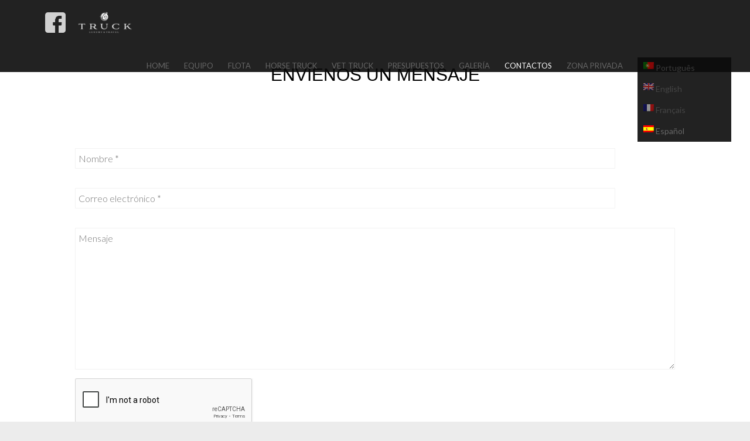

--- FILE ---
content_type: text/html; charset=UTF-8
request_url: http://truckequine.com/es/contactos/
body_size: 7923
content:
<!DOCTYPE html>
<html lang="es-ES" class="no-js">
<head>
<meta charset="UTF-8" />
<link rel="stylesheet" href="/wp-content/themes/my-child-theme/animation/animateLeft.min.css">
<link rel="stylesheet" href="/wp-content/themes/my-child-theme/animation/animateRight.min.css">
<script src="https://unpkg.com/scrollreveal/dist/scrollreveal.min.js"></script>
			<meta name="viewport" content="width=device-width, initial-scale=1, maximum-scale=1">
		<link rel="profile" href="http://gmpg.org/xfn/11" />
		<link rel="pingback" href="http://truckequine.com/xmlrpc.php" />
		<!--[if lt IE 9]>
		<script src="http://truckequine.com/wp-content/themes/ambition/js/html5.min.js"></script>
		<![endif]-->
		<title>CONTACTOS &#8211; Truckequine</title>
<link rel='dns-prefetch' href='//fonts.googleapis.com' />
<link rel='dns-prefetch' href='//s.w.org' />
<link rel="alternate" type="application/rss+xml" title="Truckequine &raquo; Feed" href="http://truckequine.com/es/feed/" />
<link rel="alternate" type="application/rss+xml" title="Truckequine &raquo; RSS de los comentarios" href="http://truckequine.com/es/comments/feed/" />
<!-- This site uses the Google Analytics by MonsterInsights plugin v6.2.3 - Using Analytics tracking - https://www.monsterinsights.com/ -->
<script type="text/javascript" data-cfasync="false">
		var disableStr = 'ga-disable-UA-76031836-1';

	/* Function to detect opted out users */
	function __gaTrackerIsOptedOut() {
		return document.cookie.indexOf(disableStr + '=true') > -1;
	}

	/* Disable tracking if the opt-out cookie exists. */
	if ( __gaTrackerIsOptedOut() ) {
		window[disableStr] = true;
	}

	/* Opt-out function */
	function __gaTrackerOptout() {
	  document.cookie = disableStr + '=true; expires=Thu, 31 Dec 2099 23:59:59 UTC; path=/';
	  window[disableStr] = true;
	}
		(function(i,s,o,g,r,a,m){i['GoogleAnalyticsObject']=r;i[r]=i[r]||function(){
		(i[r].q=i[r].q||[]).push(arguments)},i[r].l=1*new Date();a=s.createElement(o),
		m=s.getElementsByTagName(o)[0];a.async=1;a.src=g;m.parentNode.insertBefore(a,m)
	})(window,document,'script','//www.google-analytics.com/analytics.js','__gaTracker');

	__gaTracker('create', 'UA-76031836-1', 'auto');
	__gaTracker('set', 'forceSSL', true);
	__gaTracker('require', 'displayfeatures');
	__gaTracker('require', 'linkid', 'linkid.js');
	__gaTracker('send','pageview');
</script>
<!-- / Google Analytics by MonsterInsights -->
		<script type="text/javascript">
			window._wpemojiSettings = {"baseUrl":"https:\/\/s.w.org\/images\/core\/emoji\/2\/72x72\/","ext":".png","svgUrl":"https:\/\/s.w.org\/images\/core\/emoji\/2\/svg\/","svgExt":".svg","source":{"concatemoji":"http:\/\/truckequine.com\/wp-includes\/js\/wp-emoji-release.min.js?ver=4.6.29"}};
			!function(e,o,t){var a,n,r;function i(e){var t=o.createElement("script");t.src=e,t.type="text/javascript",o.getElementsByTagName("head")[0].appendChild(t)}for(r=Array("simple","flag","unicode8","diversity","unicode9"),t.supports={everything:!0,everythingExceptFlag:!0},n=0;n<r.length;n++)t.supports[r[n]]=function(e){var t,a,n=o.createElement("canvas"),r=n.getContext&&n.getContext("2d"),i=String.fromCharCode;if(!r||!r.fillText)return!1;switch(r.textBaseline="top",r.font="600 32px Arial",e){case"flag":return(r.fillText(i(55356,56806,55356,56826),0,0),n.toDataURL().length<3e3)?!1:(r.clearRect(0,0,n.width,n.height),r.fillText(i(55356,57331,65039,8205,55356,57096),0,0),a=n.toDataURL(),r.clearRect(0,0,n.width,n.height),r.fillText(i(55356,57331,55356,57096),0,0),a!==n.toDataURL());case"diversity":return r.fillText(i(55356,57221),0,0),a=(t=r.getImageData(16,16,1,1).data)[0]+","+t[1]+","+t[2]+","+t[3],r.fillText(i(55356,57221,55356,57343),0,0),a!=(t=r.getImageData(16,16,1,1).data)[0]+","+t[1]+","+t[2]+","+t[3];case"simple":return r.fillText(i(55357,56835),0,0),0!==r.getImageData(16,16,1,1).data[0];case"unicode8":return r.fillText(i(55356,57135),0,0),0!==r.getImageData(16,16,1,1).data[0];case"unicode9":return r.fillText(i(55358,56631),0,0),0!==r.getImageData(16,16,1,1).data[0]}return!1}(r[n]),t.supports.everything=t.supports.everything&&t.supports[r[n]],"flag"!==r[n]&&(t.supports.everythingExceptFlag=t.supports.everythingExceptFlag&&t.supports[r[n]]);t.supports.everythingExceptFlag=t.supports.everythingExceptFlag&&!t.supports.flag,t.DOMReady=!1,t.readyCallback=function(){t.DOMReady=!0},t.supports.everything||(a=function(){t.readyCallback()},o.addEventListener?(o.addEventListener("DOMContentLoaded",a,!1),e.addEventListener("load",a,!1)):(e.attachEvent("onload",a),o.attachEvent("onreadystatechange",function(){"complete"===o.readyState&&t.readyCallback()})),(a=t.source||{}).concatemoji?i(a.concatemoji):a.wpemoji&&a.twemoji&&(i(a.twemoji),i(a.wpemoji)))}(window,document,window._wpemojiSettings);
		</script>
		<style type="text/css">
img.wp-smiley,
img.emoji {
	display: inline !important;
	border: none !important;
	box-shadow: none !important;
	height: 1em !important;
	width: 1em !important;
	margin: 0 .07em !important;
	vertical-align: -0.1em !important;
	background: none !important;
	padding: 0 !important;
}
</style>
<link rel='stylesheet' id='ggskin-style-css'  href='http://truckequine.com/wp-content/plugins/ggpkg-import/include/ggskin.css?ver=4.6.29' type='text/css' media='all' />
<link rel='stylesheet' id='contact-form-7-css'  href='http://truckequine.com/wp-content/plugins/contact-form-7/includes/css/styles.css?ver=4.6.1' type='text/css' media='all' />
<link rel='stylesheet' id='images-continuous-thumbnail-slider-plus-lighbox-style-css'  href='http://truckequine.com/wp-content/plugins/continuous-image-carousel-with-lightbox/css/images-continuous-thumbnail-slider-plus-lighbox-style.css?ver=4.6.29' type='text/css' media='all' />
<link rel='stylesheet' id='continuous-l-box-css-css'  href='http://truckequine.com/wp-content/plugins/continuous-image-carousel-with-lightbox/css/continuous-l-box-css.css?ver=4.6.29' type='text/css' media='all' />
<link rel='stylesheet' id='wpsm_counter-font-awesome-front-css'  href='http://truckequine.com/wp-content/plugins/counter-number-showcase/assets/css/font-awesome/css/font-awesome.min.css?ver=4.6.29' type='text/css' media='all' />
<link rel='stylesheet' id='wpsm_counter_bootstrap-front-css'  href='http://truckequine.com/wp-content/plugins/counter-number-showcase/assets/css/bootstrap-front.css?ver=4.6.29' type='text/css' media='all' />
<link rel='stylesheet' id='wpsm_counter_column-css'  href='http://truckequine.com/wp-content/plugins/counter-number-showcase/assets/css/counter-column.css?ver=4.6.29' type='text/css' media='all' />
<link rel='stylesheet' id='bwg_frontend-css'  href='http://truckequine.com/wp-content/plugins/photo-gallery/css/bwg_frontend.css?ver=1.4.3' type='text/css' media='all' />
<link rel='stylesheet' id='bwg_font-awesome-css'  href='http://truckequine.com/wp-content/plugins/photo-gallery/css/font-awesome/font-awesome.css?ver=4.6.3' type='text/css' media='all' />
<link rel='stylesheet' id='bwg_mCustomScrollbar-css'  href='http://truckequine.com/wp-content/plugins/photo-gallery/css/jquery.mCustomScrollbar.css?ver=1.4.3' type='text/css' media='all' />
<link rel='stylesheet' id='bwg_googlefonts-css'  href='https://fonts.googleapis.com/css?family=Ubuntu&#038;subset=greek,latin,greek-ext,vietnamese,cyrillic-ext,latin-ext,cyrillic' type='text/css' media='all' />
<link rel='stylesheet' id='bwg_sumoselect-css'  href='http://truckequine.com/wp-content/plugins/photo-gallery/css/sumoselect.css?ver=3.0.2' type='text/css' media='all' />
<link rel='stylesheet' id='slick-css'  href='http://truckequine.com/wp-content/plugins/post-carousel/public/assets/css/slick.css?ver=2.1.5' type='text/css' media='all' />
<link rel='stylesheet' id='sp-pc-font-css'  href='http://truckequine.com/wp-content/plugins/post-carousel/public/assets/css/spfont.css?ver=2.1.5' type='text/css' media='all' />
<link rel='stylesheet' id='sp-pc-style-css'  href='http://truckequine.com/wp-content/plugins/post-carousel/public/assets/css/style.css?ver=2.1.5' type='text/css' media='all' />
<link rel='stylesheet' id='team-style-css'  href='http://truckequine.com/wp-content/plugins/team/assets/front/css/style.css?ver=4.6.29' type='text/css' media='all' />
<link rel='stylesheet' id='single-team-member-css'  href='http://truckequine.com/wp-content/plugins/team/assets/front/css/single-team-member.css?ver=4.6.29' type='text/css' media='all' />
<link rel='stylesheet' id='team-style.skins-css'  href='http://truckequine.com/wp-content/plugins/team/assets/global/css/style.skins.css?ver=4.6.29' type='text/css' media='all' />
<link rel='stylesheet' id='team-style.layout-css'  href='http://truckequine.com/wp-content/plugins/team/assets/global/css/style.layout.css?ver=4.6.29' type='text/css' media='all' />
<link rel='stylesheet' id='hotspots-style-css'  href='http://truckequine.com/wp-content/plugins/truck-hotspots//hotspot.css?ver=4.6.29' type='text/css' media='all' />
<link rel='stylesheet' id='ris-slider-css-css'  href='http://truckequine.com/wp-content/plugins/ultimate-responsive-image-slider/css/slider-pro.css?ver=4.6.29' type='text/css' media='all' />
<link rel='stylesheet' id='woocommerce-layout-css'  href='//truckequine.com/wp-content/plugins/woocommerce/assets/css/woocommerce-layout.css?ver=2.6.14' type='text/css' media='all' />
<link rel='stylesheet' id='woocommerce-smallscreen-css'  href='//truckequine.com/wp-content/plugins/woocommerce/assets/css/woocommerce-smallscreen.css?ver=2.6.14' type='text/css' media='only screen and (max-width: 768px)' />
<link rel='stylesheet' id='woocommerce-general-css'  href='//truckequine.com/wp-content/plugins/woocommerce/assets/css/woocommerce.css?ver=2.6.14' type='text/css' media='all' />
<link rel='stylesheet' id='owl-carousel-css-css'  href='http://truckequine.com/wp-content/plugins/wp-carousel-free/inc/owl-carousel/owl.carousel.css?ver=4.6.29' type='text/css' media='all' />
<link rel='stylesheet' id='owl-transitions-css-css'  href='http://truckequine.com/wp-content/plugins/wp-carousel-free/inc/owl-carousel/owl.transitions.css?ver=4.6.29' type='text/css' media='all' />
<link rel='stylesheet' id='owl-theme-css-css'  href='http://truckequine.com/wp-content/plugins/wp-carousel-free/inc/owl-carousel/owl.theme.css?ver=4.6.29' type='text/css' media='all' />
<link rel='stylesheet' id='wcf-fontello-css-css'  href='http://truckequine.com/wp-content/plugins/wp-carousel-free/inc/fontello/css/fontello.css?ver=4.6.29' type='text/css' media='all' />
<link rel='stylesheet' id='parent-style-css'  href='http://truckequine.com/wp-content/themes/ambition/style.css?ver=4.6.29' type='text/css' media='all' />
<link rel='stylesheet' id='child-style-css'  href='http://truckequine.com/wp-content/themes/my-child-theme/style.css?ver=4.6.29' type='text/css' media='all' />
<link rel='stylesheet' id='ambition_style-css'  href='http://truckequine.com/wp-content/themes/my-child-theme/style.css?ver=4.6.29' type='text/css' media='all' />
<link rel='stylesheet' id='ambition-fonts-css'  href='//fonts.googleapis.com/css?family=Lato%3A400%2C700%2C300' type='text/css' media='all' />
<script type='text/javascript' src='http://truckequine.com/wp-includes/js/swfobject.js?ver=2.2-20120417'></script>
<script type='text/javascript'>
/* <![CDATA[ */
var monsterinsights_frontend = {"js_events_tracking":"true","is_debug_mode":"false","download_extensions":"doc,exe,js,pdf,ppt,tgz,zip,xls","inbound_paths":"","home_url":"http:\/\/truckequine.com\/es","track_download_as":"event","internal_label":"int","hash_tracking":"false"};
/* ]]> */
</script>
<script type='text/javascript' src='http://truckequine.com/wp-content/plugins/google-analytics-for-wordpress/assets/js/frontend.min.js?ver=6.2.3'></script>
<script type='text/javascript' src='http://truckequine.com/wp-includes/js/jquery/jquery.js?ver=1.12.4'></script>
<script type='text/javascript' src='http://truckequine.com/wp-includes/js/jquery/jquery-migrate.min.js?ver=1.4.1'></script>
<script type='text/javascript' src='http://truckequine.com/wp-content/plugins/continuous-image-carousel-with-lightbox/js/images-continuous-thumbnail-slider-plus-lightbox-jc.js?ver=4.6.29'></script>
<script type='text/javascript' src='http://truckequine.com/wp-content/plugins/continuous-image-carousel-with-lightbox/js/continuous-l-box-js.js?ver=4.6.29'></script>
<script type='text/javascript' src='http://truckequine.com/wp-content/plugins/photo-gallery/js/bwg_frontend.js?ver=1.4.3'></script>
<script type='text/javascript'>
/* <![CDATA[ */
var bwg_objectsL10n = {"bwg_select_tag":"Select Tag","bwg_search":"Buscar"};
/* ]]> */
</script>
<script type='text/javascript' src='http://truckequine.com/wp-content/plugins/photo-gallery/js/jquery.sumoselect.min.js?ver=3.0.2'></script>
<script type='text/javascript' src='http://truckequine.com/wp-content/plugins/photo-gallery/js/jquery.mobile.js?ver=1.4.3'></script>
<script type='text/javascript' src='http://truckequine.com/wp-content/plugins/photo-gallery/js/jquery.mCustomScrollbar.concat.min.js?ver=1.4.3'></script>
<script type='text/javascript' src='http://truckequine.com/wp-content/plugins/photo-gallery/js/jquery.fullscreen-0.4.1.js?ver=0.4.1'></script>
<script type='text/javascript'>
/* <![CDATA[ */
var bwg_objectL10n = {"bwg_field_required":"se requiere el campo. ","bwg_mail_validation":"Esta no es una direcci\u00f3n de correo electr\u00f3nico v\u00e1lida.","bwg_search_result":"No hay im\u00e1genes que coincidan con su b\u00fasqueda."};
/* ]]> */
</script>
<script type='text/javascript' src='http://truckequine.com/wp-content/plugins/photo-gallery/js/bwg_gallery_box.js?ver=1.4.3'></script>
<script type='text/javascript' src='http://truckequine.com/wp-content/plugins/post-carousel/public/assets/js/slick.min.js?ver=2.1.5'></script>
<script type='text/javascript'>
/* <![CDATA[ */
var team_ajax = {"team_ajaxurl":"http:\/\/truckequine.com\/wp-admin\/admin-ajax.php"};
/* ]]> */
</script>
<script type='text/javascript' src='http://truckequine.com/wp-content/plugins/team/assets/front/js/scripts.js?ver=4.6.29'></script>
<script type='text/javascript' src='http://truckequine.com/wp-content/plugins/team/assets/front/js/masonry.pkgd.min.js?ver=4.6.29'></script>
<link rel='https://api.w.org/' href='http://truckequine.com/es/wp-json/' />
<link rel="EditURI" type="application/rsd+xml" title="RSD" href="http://truckequine.com/xmlrpc.php?rsd" />
<link rel="wlwmanifest" type="application/wlwmanifest+xml" href="http://truckequine.com/wp-includes/wlwmanifest.xml" /> 
<meta name="generator" content="WordPress 4.6.29" />
<meta name="generator" content="WooCommerce 2.6.14" />
<link rel="canonical" href="http://truckequine.com/es/contactos/" />
<link rel='shortlink' href='http://truckequine.com/es/?p=13' />
<link rel="alternate" type="application/json+oembed" href="http://truckequine.com/es/wp-json/oembed/1.0/embed?url=http%3A%2F%2Ftruckequine.com%2Fes%2Fcontactos%2F" />
<link rel="alternate" type="text/xml+oembed" href="http://truckequine.com/es/wp-json/oembed/1.0/embed?url=http%3A%2F%2Ftruckequine.com%2Fes%2Fcontactos%2F&#038;format=xml" />
<style type="text/css">
.qtranxs_flag_pt {background-image: url(http://truckequine.com/wp-content/plugins/qtranslate-x/flags/pt.png); background-repeat: no-repeat;}
.qtranxs_flag_en {background-image: url(http://truckequine.com/wp-content/plugins/qtranslate-x/flags/gb.png); background-repeat: no-repeat;}
.qtranxs_flag_fr {background-image: url(http://truckequine.com/wp-content/plugins/qtranslate-x/flags/fr.png); background-repeat: no-repeat;}
.qtranxs_flag_es {background-image: url(http://truckequine.com/wp-content/plugins/qtranslate-x/flags/es.png); background-repeat: no-repeat;}
</style>
<link hreflang="pt" href="http://truckequine.com/pt/contactos/" rel="alternate" />
<link hreflang="en" href="http://truckequine.com/en/contactos/" rel="alternate" />
<link hreflang="fr" href="http://truckequine.com/fr/contactos/" rel="alternate" />
<link hreflang="es" href="http://truckequine.com/es/contactos/" rel="alternate" />
<link hreflang="x-default" href="http://truckequine.com/contactos/" rel="alternate" />
<meta name="generator" content="qTranslate-X 3.4.6.8" />
		<style type="text/css">.recentcomments a{display:inline !important;padding:0 !important;margin:0 !important;}</style>
		<link rel="icon" href="http://truckequine.com/wp-content/uploads/2016/11/cropped-icon_site-32x32.png" sizes="32x32" />
<link rel="icon" href="http://truckequine.com/wp-content/uploads/2016/11/cropped-icon_site-192x192.png" sizes="192x192" />
<link rel="apple-touch-icon-precomposed" href="http://truckequine.com/wp-content/uploads/2016/11/cropped-icon_site-180x180.png" />
<meta name="msapplication-TileImage" content="http://truckequine.com/wp-content/uploads/2016/11/cropped-icon_site-270x270.png" />
		</head>
		<body class="page page-id-13 page-template-default ">
			<div id="page" class="hfeed site">
				<header id="masthead" class="site-header" role="banner">
							<div class="hgroup-wrap">
		<div class="container clearfix">
			<a href="https://pt-br.facebook.com/truckequine/" target="_blank" class="facebook_link"><img src="/wp-content/uploads/2017/03/facebook.png" alt="f"></a>
					<section id="site-logo" class="clearfix">
							<h2 id="site-title">
					<a href="http://truckequine.com/es/" title="Truckequine" rel="home"> <img src="http://truckequine.com/wp-content/uploads/2016/11/logo_site.png" alt="Truckequine"></a>
				</h2>
							</section><!-- #site-logo -->
						<button class="menu-toggle">Responsive Menu</button>
						<section class="hgroup-right">
							<nav id="site-navigation" class="main-navigation clearfix" role="navigation">
					<ul class="nav-menu"><li id="menu-item-31" class="menu-item menu-item-type-post_type menu-item-object-page menu-item-31"><a href="http://truckequine.com/es/home/">HOME</a></li>
<li id="menu-item-35" class="menu-item menu-item-type-post_type menu-item-object-page menu-item-35"><a href="http://truckequine.com/es/equipa/">EQUIPO</a></li>
<li id="menu-item-34" class="menu-item menu-item-type-post_type menu-item-object-page menu-item-34"><a href="http://truckequine.com/es/frota/">FLOTA</a></li>
<li id="menu-item-32" class="menu-item menu-item-type-post_type menu-item-object-page menu-item-32"><a href="http://truckequine.com/es/horse-truck/">HORSE TRUCK</a></li>
<li id="menu-item-30" class="menu-item menu-item-type-post_type menu-item-object-page menu-item-30"><a href="http://truckequine.com/es/vet-truck/">VET TRUCK</a></li>
<li id="menu-item-33" class="menu-item menu-item-type-post_type menu-item-object-page menu-item-33"><a href="http://truckequine.com/es/orcamentos/">PRESUPUESTOS</a></li>
<li id="menu-item-1446" class="menu-item menu-item-type-post_type menu-item-object-page menu-item-1446"><a href="http://truckequine.com/es/galeria/">Galería</a></li>
<li id="menu-item-36" class="menu-item menu-item-type-post_type menu-item-object-page current-menu-item page_item page-item-13 current_page_item menu-item-36"><a href="http://truckequine.com/es/contactos/">CONTACTOS</a></li>
<li id="menu-item-39" class="menu-item menu-item-type-post_type menu-item-object-page menu-item-has-children menu-item-39"><a href="http://truckequine.com/es/shop/">Shop</a>
<ul class="sub-menu">
	<li id="menu-item-38" class="menu-item menu-item-type-post_type menu-item-object-page menu-item-38"><a href="http://truckequine.com/es/cart/">Cart</a></li>
	<li id="menu-item-37" class="menu-item menu-item-type-post_type menu-item-object-page menu-item-37"><a href="http://truckequine.com/es/checkout/">Checkout</a></li>
</ul>
</li>
<li id="menu-item-40" class="menu-item menu-item-type-custom menu-item-object-custom menu-item-40"><a href="http://217.112.83.116:8102/PuraFrota/">ZONA PRIVADA</a></li>
<li id="menu-item-41" class="qtranxs-lang-menu qtranxs-lang-menu-es menu-item menu-item-type-custom menu-item-object-custom current-menu-parent menu-item-has-children menu-item-41"><a title="Español" href="#"><img src="http://truckequine.com/wp-content/plugins/qtranslate-x/flags/es.png" alt="Español" /></a>
<ul class="sub-menu">
	<li id="menu-item-1447" class="qtranxs-lang-menu-item qtranxs-lang-menu-item-pt menu-item menu-item-type-custom menu-item-object-custom menu-item-1447"><a title="Português" href="http://truckequine.com/pt/contactos/"><img src="http://truckequine.com/wp-content/plugins/qtranslate-x/flags/pt.png" alt="Português" />&nbsp;Português</a></li>
	<li id="menu-item-1448" class="qtranxs-lang-menu-item qtranxs-lang-menu-item-en menu-item menu-item-type-custom menu-item-object-custom menu-item-1448"><a title="English" href="http://truckequine.com/en/contactos/"><img src="http://truckequine.com/wp-content/plugins/qtranslate-x/flags/gb.png" alt="English" />&nbsp;English</a></li>
	<li id="menu-item-1449" class="qtranxs-lang-menu-item qtranxs-lang-menu-item-fr menu-item menu-item-type-custom menu-item-object-custom menu-item-1449"><a title="Français" href="http://truckequine.com/fr/contactos/"><img src="http://truckequine.com/wp-content/plugins/qtranslate-x/flags/fr.png" alt="Français" />&nbsp;Français</a></li>
	<li id="menu-item-1450" class="qtranxs-lang-menu-item qtranxs-lang-menu-item-es menu-item menu-item-type-custom menu-item-object-custom current-menu-item menu-item-1450"><a title="Español" href="http://truckequine.com/es/contactos/"><img src="http://truckequine.com/wp-content/plugins/qtranslate-x/flags/es.png" alt="Español" />&nbsp;Español</a></li>
</ul>
</li>
</ul>				</nav><!-- #access -->
						<div class="search-toggle"></div><!-- .search-toggle -->
				<div id="search-box" class="hide">
						<form action="http://truckequine.com/es/" method="get" class="searchform clearfix">
		<label class="assistive-text"> Search </label>
		<input type="search" placeholder="Search" class="s field" name="s">
		<input type="submit" value="Search" class="search-submit">
	</form><!-- .search-form -->
					<span class="arrow"></span>
				</div><!-- #search-box -->
									</section><!-- .hgroup-right -->
		</div><!-- .container -->
	</div><!-- .hgroup-wrap -->

								<div class="page-title-wrap"  >
						<div class="container clearfix">
													<h1 class="page-title">CONTACTOS</h1><!-- .page-title -->
												</div><!-- .container -->
					</div><!-- .page-title-wrap -->
							</header><!-- #masthead -->
				<div id="content">
													<div class="container clearfix">
									<div id="primary" class="no-margin-left">
	 <div id="main">												<h1 class="primaryTitle topDistance">ENVÍENOS UN MENSAJE</h1>
<div class="wrappContacts"><div role="form" class="wpcf7" id="wpcf7-f589-p13-o1" lang="pt-PT" dir="ltr">
<div class="screen-reader-response"></div>
<form action="/es/contactos/#wpcf7-f589-p13-o1" method="post" class="wpcf7-form" novalidate="novalidate">
<div style="display: none;">
<input type="hidden" name="_wpcf7" value="589" />
<input type="hidden" name="_wpcf7_version" value="4.6.1" />
<input type="hidden" name="_wpcf7_locale" value="pt_PT" />
<input type="hidden" name="_wpcf7_unit_tag" value="wpcf7-f589-p13-o1" />
<input type="hidden" name="_wpnonce" value="229f009190" />
</div>
<p><label><br />
    <span class="wpcf7-form-control-wrap your-name"><input type="text" name="your-name" value="" size="40" class="wpcf7-form-control wpcf7-text wpcf7-validates-as-required" aria-required="true" aria-invalid="false" placeholder="Nombre *" /></span> </label></p>
<p><label><br />
    <span class="wpcf7-form-control-wrap your-email"><input type="email" name="your-email" value="" size="40" class="wpcf7-form-control wpcf7-text wpcf7-email wpcf7-validates-as-required wpcf7-validates-as-email" aria-required="true" aria-invalid="false" placeholder="Correo electrónico *" /></span> </label></p>
<p><label><br />
    <span class="wpcf7-form-control-wrap your-message"><textarea name="your-message" cols="40" rows="10" class="wpcf7-form-control wpcf7-textarea" aria-invalid="false" placeholder="Mensaje"></textarea></span> </label></p>
<div class="wpcf7-form-control-wrap"><div data-sitekey="6Lcvpi0UAAAAANmcmxZOVALN73JwStwqRYf8QP6k" class="wpcf7-form-control g-recaptcha wpcf7-recaptcha"></div>
<noscript>
	<div style="width: 302px; height: 422px;">
		<div style="width: 302px; height: 422px; position: relative;">
			<div style="width: 302px; height: 422px; position: absolute;">
				<iframe src="https://www.google.com/recaptcha/api/fallback?k=6Lcvpi0UAAAAANmcmxZOVALN73JwStwqRYf8QP6k" frameborder="0" scrolling="no" style="width: 302px; height:422px; border-style: none;">
				</iframe>
			</div>
			<div style="width: 300px; height: 60px; border-style: none; bottom: 12px; left: 25px; margin: 0px; padding: 0px; right: 25px; background: #f9f9f9; border: 1px solid #c1c1c1; border-radius: 3px;">
				<textarea id="g-recaptcha-response" name="g-recaptcha-response" class="g-recaptcha-response" style="width: 250px; height: 40px; border: 1px solid #c1c1c1; margin: 10px 25px; padding: 0px; resize: none;">
				</textarea>
			</div>
		</div>
	</div>
</noscript>
</div>
<p><input type="submit" value="Enviar" class="wpcf7-form-control wpcf7-submit" /></p>
<div class="wpcf7-response-output wpcf7-display-none"></div></form></div>
<div class="third"><a href="https://www.google.com/maps/dir//39.1136248,-9.0188827/@38.942683,-9.886159,10z?hl=en-US" target="_blank"><img class="iconContact" src="/wp-content/themes/my-child-theme/images/icon_morada-04.png" alt="" /></a>
<p class="generalText centerText">Rua de S. Jorge, Cabanas do Chão, 2580-271 Abrigada, Portugal</p>
</div>
<div class="third"><a href="tel:+937020020"><img class="iconContact" src="/wp-content/themes/my-child-theme/images/icon_telefone-04.png" alt="" /></a>
<p class="generalText centerText">+(351) 937 020 020</p>
</div>
<div class="third"><a href="mailto:info@truckequine.com" target="_top"><img class="iconContact" src="/wp-content/themes/my-child-theme/images/icon_mail-04.png" alt="" /></a>
<p class="generalText centerText">info@truckequine.com</p>
</div>
</div>
<p><iframe src="https://www.google.com/maps/embed?pb=!1m18!1m12!1m3!1d3094.4434585530976!2d-9.051347648367273!3d39.141894239998365!2m3!1f0!2f0!3f0!3m2!1i1024!2i768!4f13.1!3m3!1m2!1s0xd18cfd10372bc7d%3A0x1fa1cbcdcb6bf586!2sRua+S.+Jorge%2C+Abrigada%2C+Portugal!5e0!3m2!1ses!2ses!4v1486548733987" width="2600" height="400" frameborder="0" style="border:0" allowfullscreen></iframe></p>
								<div id="comments" class="comments-area">
      </div><!-- #comments .comments-area -->		</div><!-- #main -->	</div><!-- #primary -->
		<div id="secondary">
	  	</div><!-- #secondary -->						</div><!-- .container -->
						</div><!-- #content -->
									<footer id="colophon" class="site-footer " role="contentinfo">
				
				<div class="site-info clearfix">
		<div class="container">
<div class="copyright">&copy; 2026 <a href="http://truckequine.com/es/" title="Truckequine" ><span>Truckequine</span></a> |  Theme by: <a href="http://themehorse.com" target="_blank" title="Theme Horse" ><span>Theme Horse</span></a> |  Proudly Powered by: <a href="http://wordpress.org" target="_blank" title="WordPress"><span>WordPress</span></a></div><!-- .copyright -->		</div><!-- .container -->
	</div><!-- .site-info -->
	<div class="back-to-top"><a title="Go to Top" href="#masthead"></a></div><!-- .back-to-top -->
				<div class="footer">
					<img class="byShowup" src="/wp-content/themes/my-child-theme/images/designbyshowup.png" alt="" />
				</div>
			</footer><!-- #colophon -->
		</div><!-- #page -->
		<script type="text/javascript">
var recaptchaWidgets = [];
var recaptchaCallback = function() {
	var forms = document.getElementsByTagName('form');
	var pattern = /(^|\s)g-recaptcha(\s|$)/;

	for (var i = 0; i < forms.length; i++) {
		var divs = forms[i].getElementsByTagName('div');

		for (var j = 0; j < divs.length; j++) {
			var sitekey = divs[j].getAttribute('data-sitekey');

			if (divs[j].className && divs[j].className.match(pattern) && sitekey) {
				var params = {
					'sitekey': sitekey,
					'theme': divs[j].getAttribute('data-theme'),
					'type': divs[j].getAttribute('data-type'),
					'size': divs[j].getAttribute('data-size'),
					'tabindex': divs[j].getAttribute('data-tabindex')
				};

				var callback = divs[j].getAttribute('data-callback');

				if (callback && 'function' == typeof window[callback]) {
					params['callback'] = window[callback];
				}

				var expired_callback = divs[j].getAttribute('data-expired-callback');

				if (expired_callback && 'function' == typeof window[expired_callback]) {
					params['expired-callback'] = window[expired_callback];
				}

				var widget_id = grecaptcha.render(divs[j], params);
				recaptchaWidgets.push(widget_id);
				break;
			}
		}
	}
}
</script>
<script type='text/javascript' src='http://truckequine.com/wp-content/plugins/contact-form-7/includes/js/jquery.form.min.js?ver=3.51.0-2014.06.20'></script>
<script type='text/javascript'>
/* <![CDATA[ */
var _wpcf7 = {"recaptcha":{"messages":{"empty":"Por favor, prueba que no eres un robot."}}};
/* ]]> */
</script>
<script type='text/javascript' src='http://truckequine.com/wp-content/plugins/contact-form-7/includes/js/scripts.js?ver=4.6.1'></script>
<script type='text/javascript' src='http://truckequine.com/wp-content/plugins/counter-number-showcase/assets/js/bootstrap.js?ver=4.6.29'></script>
<script type='text/javascript' src='http://truckequine.com/wp-content/plugins/counter-number-showcase/assets/js/counter_nscript.js?ver=4.6.29'></script>
<script type='text/javascript' src='http://truckequine.com/wp-content/plugins/counter-number-showcase/assets/js/waypoints.min.js?ver=4.6.29'></script>
<script type='text/javascript' src='http://truckequine.com/wp-content/plugins/counter-number-showcase/assets/js/jquery.counterup.min.js?ver=4.6.29'></script>
<script type='text/javascript' src='http://truckequine.com/wp-content/plugins/truck-hotspots//hotspot.js?ver=4.6.29'></script>
<script type='text/javascript' src='http://truckequine.com/wp-content/plugins/ultimate-responsive-image-slider/js/jquery.sliderPro.js?ver=1.1.0'></script>
<script type='text/javascript'>
/* <![CDATA[ */
var wc_add_to_cart_params = {"ajax_url":"\/wp-admin\/admin-ajax.php","wc_ajax_url":"\/es\/contactos\/?wc-ajax=%%endpoint%%","i18n_view_cart":"Ver carrito","cart_url":"http:\/\/truckequine.com\/es\/cart\/","is_cart":"","cart_redirect_after_add":"no"};
/* ]]> */
</script>
<script type='text/javascript' src='//truckequine.com/wp-content/plugins/woocommerce/assets/js/frontend/add-to-cart.min.js?ver=2.6.14'></script>
<script type='text/javascript' src='//truckequine.com/wp-content/plugins/woocommerce/assets/js/jquery-blockui/jquery.blockUI.min.js?ver=2.70'></script>
<script type='text/javascript'>
/* <![CDATA[ */
var woocommerce_params = {"ajax_url":"\/wp-admin\/admin-ajax.php","wc_ajax_url":"\/es\/contactos\/?wc-ajax=%%endpoint%%"};
/* ]]> */
</script>
<script type='text/javascript' src='//truckequine.com/wp-content/plugins/woocommerce/assets/js/frontend/woocommerce.min.js?ver=2.6.14'></script>
<script type='text/javascript' src='//truckequine.com/wp-content/plugins/woocommerce/assets/js/jquery-cookie/jquery.cookie.min.js?ver=1.4.1'></script>
<script type='text/javascript'>
/* <![CDATA[ */
var wc_cart_fragments_params = {"ajax_url":"\/wp-admin\/admin-ajax.php","wc_ajax_url":"\/es\/contactos\/?wc-ajax=%%endpoint%%","fragment_name":"wc_fragments"};
/* ]]> */
</script>
<script type='text/javascript' src='//truckequine.com/wp-content/plugins/woocommerce/assets/js/frontend/cart-fragments.min.js?ver=2.6.14'></script>
<script type='text/javascript' src='http://truckequine.com/wp-content/plugins/wp-carousel-free/inc/owl-carousel/owl.carousel.min.js?ver=1'></script>
<script type='text/javascript' src='http://truckequine.com/wp-content/themes/ambition/js/jquery.cycle.all.min.js?ver=2.9999.5'></script>
<script type='text/javascript' src='http://truckequine.com/wp-content/themes/ambition/js/scripts.js?ver=4.6.29'></script>
<script type='text/javascript'>
/* <![CDATA[ */
var angelleye_frontend = {"is_product":"no","is_cart":"no","is_checkout":"no","three_digits":"3 digits usually found on the signature strip.","four_digits":"4 digits usually found on the front of the card."};
/* ]]> */
</script>
<script type='text/javascript' src='http://truckequine.com/wp-content/plugins/paypal-for-woocommerce/assets/js/angelleye-frontend.js?ver=2.6.14'></script>
<script type='text/javascript' src='http://truckequine.com/wp-includes/js/wp-embed.min.js?ver=4.6.29'></script>
<script type='text/javascript' src='https://www.google.com/recaptcha/api.js?onload=recaptchaCallback&#038;render=explicit&#038;ver=2.0'></script>
		<style>
			.qtranxs-lang-menu-item{
				opacity:0.5;
			}	
		.qtranxs-lang-menu-item-es{
				opacity:1 !important;
			}		</style>
	</body>
     <script type="text/javascript" src="/wp-content/themes/my-child-theme/js/scripts.js"></script>
</html>

--- FILE ---
content_type: text/html; charset=utf-8
request_url: https://www.google.com/recaptcha/api2/anchor?ar=1&k=6Lcvpi0UAAAAANmcmxZOVALN73JwStwqRYf8QP6k&co=aHR0cDovL3RydWNrZXF1aW5lLmNvbTo4MA..&hl=en&v=PoyoqOPhxBO7pBk68S4YbpHZ&size=normal&anchor-ms=20000&execute-ms=30000&cb=s9utyod6vhgn
body_size: 50464
content:
<!DOCTYPE HTML><html dir="ltr" lang="en"><head><meta http-equiv="Content-Type" content="text/html; charset=UTF-8">
<meta http-equiv="X-UA-Compatible" content="IE=edge">
<title>reCAPTCHA</title>
<style type="text/css">
/* cyrillic-ext */
@font-face {
  font-family: 'Roboto';
  font-style: normal;
  font-weight: 400;
  font-stretch: 100%;
  src: url(//fonts.gstatic.com/s/roboto/v48/KFO7CnqEu92Fr1ME7kSn66aGLdTylUAMa3GUBHMdazTgWw.woff2) format('woff2');
  unicode-range: U+0460-052F, U+1C80-1C8A, U+20B4, U+2DE0-2DFF, U+A640-A69F, U+FE2E-FE2F;
}
/* cyrillic */
@font-face {
  font-family: 'Roboto';
  font-style: normal;
  font-weight: 400;
  font-stretch: 100%;
  src: url(//fonts.gstatic.com/s/roboto/v48/KFO7CnqEu92Fr1ME7kSn66aGLdTylUAMa3iUBHMdazTgWw.woff2) format('woff2');
  unicode-range: U+0301, U+0400-045F, U+0490-0491, U+04B0-04B1, U+2116;
}
/* greek-ext */
@font-face {
  font-family: 'Roboto';
  font-style: normal;
  font-weight: 400;
  font-stretch: 100%;
  src: url(//fonts.gstatic.com/s/roboto/v48/KFO7CnqEu92Fr1ME7kSn66aGLdTylUAMa3CUBHMdazTgWw.woff2) format('woff2');
  unicode-range: U+1F00-1FFF;
}
/* greek */
@font-face {
  font-family: 'Roboto';
  font-style: normal;
  font-weight: 400;
  font-stretch: 100%;
  src: url(//fonts.gstatic.com/s/roboto/v48/KFO7CnqEu92Fr1ME7kSn66aGLdTylUAMa3-UBHMdazTgWw.woff2) format('woff2');
  unicode-range: U+0370-0377, U+037A-037F, U+0384-038A, U+038C, U+038E-03A1, U+03A3-03FF;
}
/* math */
@font-face {
  font-family: 'Roboto';
  font-style: normal;
  font-weight: 400;
  font-stretch: 100%;
  src: url(//fonts.gstatic.com/s/roboto/v48/KFO7CnqEu92Fr1ME7kSn66aGLdTylUAMawCUBHMdazTgWw.woff2) format('woff2');
  unicode-range: U+0302-0303, U+0305, U+0307-0308, U+0310, U+0312, U+0315, U+031A, U+0326-0327, U+032C, U+032F-0330, U+0332-0333, U+0338, U+033A, U+0346, U+034D, U+0391-03A1, U+03A3-03A9, U+03B1-03C9, U+03D1, U+03D5-03D6, U+03F0-03F1, U+03F4-03F5, U+2016-2017, U+2034-2038, U+203C, U+2040, U+2043, U+2047, U+2050, U+2057, U+205F, U+2070-2071, U+2074-208E, U+2090-209C, U+20D0-20DC, U+20E1, U+20E5-20EF, U+2100-2112, U+2114-2115, U+2117-2121, U+2123-214F, U+2190, U+2192, U+2194-21AE, U+21B0-21E5, U+21F1-21F2, U+21F4-2211, U+2213-2214, U+2216-22FF, U+2308-230B, U+2310, U+2319, U+231C-2321, U+2336-237A, U+237C, U+2395, U+239B-23B7, U+23D0, U+23DC-23E1, U+2474-2475, U+25AF, U+25B3, U+25B7, U+25BD, U+25C1, U+25CA, U+25CC, U+25FB, U+266D-266F, U+27C0-27FF, U+2900-2AFF, U+2B0E-2B11, U+2B30-2B4C, U+2BFE, U+3030, U+FF5B, U+FF5D, U+1D400-1D7FF, U+1EE00-1EEFF;
}
/* symbols */
@font-face {
  font-family: 'Roboto';
  font-style: normal;
  font-weight: 400;
  font-stretch: 100%;
  src: url(//fonts.gstatic.com/s/roboto/v48/KFO7CnqEu92Fr1ME7kSn66aGLdTylUAMaxKUBHMdazTgWw.woff2) format('woff2');
  unicode-range: U+0001-000C, U+000E-001F, U+007F-009F, U+20DD-20E0, U+20E2-20E4, U+2150-218F, U+2190, U+2192, U+2194-2199, U+21AF, U+21E6-21F0, U+21F3, U+2218-2219, U+2299, U+22C4-22C6, U+2300-243F, U+2440-244A, U+2460-24FF, U+25A0-27BF, U+2800-28FF, U+2921-2922, U+2981, U+29BF, U+29EB, U+2B00-2BFF, U+4DC0-4DFF, U+FFF9-FFFB, U+10140-1018E, U+10190-1019C, U+101A0, U+101D0-101FD, U+102E0-102FB, U+10E60-10E7E, U+1D2C0-1D2D3, U+1D2E0-1D37F, U+1F000-1F0FF, U+1F100-1F1AD, U+1F1E6-1F1FF, U+1F30D-1F30F, U+1F315, U+1F31C, U+1F31E, U+1F320-1F32C, U+1F336, U+1F378, U+1F37D, U+1F382, U+1F393-1F39F, U+1F3A7-1F3A8, U+1F3AC-1F3AF, U+1F3C2, U+1F3C4-1F3C6, U+1F3CA-1F3CE, U+1F3D4-1F3E0, U+1F3ED, U+1F3F1-1F3F3, U+1F3F5-1F3F7, U+1F408, U+1F415, U+1F41F, U+1F426, U+1F43F, U+1F441-1F442, U+1F444, U+1F446-1F449, U+1F44C-1F44E, U+1F453, U+1F46A, U+1F47D, U+1F4A3, U+1F4B0, U+1F4B3, U+1F4B9, U+1F4BB, U+1F4BF, U+1F4C8-1F4CB, U+1F4D6, U+1F4DA, U+1F4DF, U+1F4E3-1F4E6, U+1F4EA-1F4ED, U+1F4F7, U+1F4F9-1F4FB, U+1F4FD-1F4FE, U+1F503, U+1F507-1F50B, U+1F50D, U+1F512-1F513, U+1F53E-1F54A, U+1F54F-1F5FA, U+1F610, U+1F650-1F67F, U+1F687, U+1F68D, U+1F691, U+1F694, U+1F698, U+1F6AD, U+1F6B2, U+1F6B9-1F6BA, U+1F6BC, U+1F6C6-1F6CF, U+1F6D3-1F6D7, U+1F6E0-1F6EA, U+1F6F0-1F6F3, U+1F6F7-1F6FC, U+1F700-1F7FF, U+1F800-1F80B, U+1F810-1F847, U+1F850-1F859, U+1F860-1F887, U+1F890-1F8AD, U+1F8B0-1F8BB, U+1F8C0-1F8C1, U+1F900-1F90B, U+1F93B, U+1F946, U+1F984, U+1F996, U+1F9E9, U+1FA00-1FA6F, U+1FA70-1FA7C, U+1FA80-1FA89, U+1FA8F-1FAC6, U+1FACE-1FADC, U+1FADF-1FAE9, U+1FAF0-1FAF8, U+1FB00-1FBFF;
}
/* vietnamese */
@font-face {
  font-family: 'Roboto';
  font-style: normal;
  font-weight: 400;
  font-stretch: 100%;
  src: url(//fonts.gstatic.com/s/roboto/v48/KFO7CnqEu92Fr1ME7kSn66aGLdTylUAMa3OUBHMdazTgWw.woff2) format('woff2');
  unicode-range: U+0102-0103, U+0110-0111, U+0128-0129, U+0168-0169, U+01A0-01A1, U+01AF-01B0, U+0300-0301, U+0303-0304, U+0308-0309, U+0323, U+0329, U+1EA0-1EF9, U+20AB;
}
/* latin-ext */
@font-face {
  font-family: 'Roboto';
  font-style: normal;
  font-weight: 400;
  font-stretch: 100%;
  src: url(//fonts.gstatic.com/s/roboto/v48/KFO7CnqEu92Fr1ME7kSn66aGLdTylUAMa3KUBHMdazTgWw.woff2) format('woff2');
  unicode-range: U+0100-02BA, U+02BD-02C5, U+02C7-02CC, U+02CE-02D7, U+02DD-02FF, U+0304, U+0308, U+0329, U+1D00-1DBF, U+1E00-1E9F, U+1EF2-1EFF, U+2020, U+20A0-20AB, U+20AD-20C0, U+2113, U+2C60-2C7F, U+A720-A7FF;
}
/* latin */
@font-face {
  font-family: 'Roboto';
  font-style: normal;
  font-weight: 400;
  font-stretch: 100%;
  src: url(//fonts.gstatic.com/s/roboto/v48/KFO7CnqEu92Fr1ME7kSn66aGLdTylUAMa3yUBHMdazQ.woff2) format('woff2');
  unicode-range: U+0000-00FF, U+0131, U+0152-0153, U+02BB-02BC, U+02C6, U+02DA, U+02DC, U+0304, U+0308, U+0329, U+2000-206F, U+20AC, U+2122, U+2191, U+2193, U+2212, U+2215, U+FEFF, U+FFFD;
}
/* cyrillic-ext */
@font-face {
  font-family: 'Roboto';
  font-style: normal;
  font-weight: 500;
  font-stretch: 100%;
  src: url(//fonts.gstatic.com/s/roboto/v48/KFO7CnqEu92Fr1ME7kSn66aGLdTylUAMa3GUBHMdazTgWw.woff2) format('woff2');
  unicode-range: U+0460-052F, U+1C80-1C8A, U+20B4, U+2DE0-2DFF, U+A640-A69F, U+FE2E-FE2F;
}
/* cyrillic */
@font-face {
  font-family: 'Roboto';
  font-style: normal;
  font-weight: 500;
  font-stretch: 100%;
  src: url(//fonts.gstatic.com/s/roboto/v48/KFO7CnqEu92Fr1ME7kSn66aGLdTylUAMa3iUBHMdazTgWw.woff2) format('woff2');
  unicode-range: U+0301, U+0400-045F, U+0490-0491, U+04B0-04B1, U+2116;
}
/* greek-ext */
@font-face {
  font-family: 'Roboto';
  font-style: normal;
  font-weight: 500;
  font-stretch: 100%;
  src: url(//fonts.gstatic.com/s/roboto/v48/KFO7CnqEu92Fr1ME7kSn66aGLdTylUAMa3CUBHMdazTgWw.woff2) format('woff2');
  unicode-range: U+1F00-1FFF;
}
/* greek */
@font-face {
  font-family: 'Roboto';
  font-style: normal;
  font-weight: 500;
  font-stretch: 100%;
  src: url(//fonts.gstatic.com/s/roboto/v48/KFO7CnqEu92Fr1ME7kSn66aGLdTylUAMa3-UBHMdazTgWw.woff2) format('woff2');
  unicode-range: U+0370-0377, U+037A-037F, U+0384-038A, U+038C, U+038E-03A1, U+03A3-03FF;
}
/* math */
@font-face {
  font-family: 'Roboto';
  font-style: normal;
  font-weight: 500;
  font-stretch: 100%;
  src: url(//fonts.gstatic.com/s/roboto/v48/KFO7CnqEu92Fr1ME7kSn66aGLdTylUAMawCUBHMdazTgWw.woff2) format('woff2');
  unicode-range: U+0302-0303, U+0305, U+0307-0308, U+0310, U+0312, U+0315, U+031A, U+0326-0327, U+032C, U+032F-0330, U+0332-0333, U+0338, U+033A, U+0346, U+034D, U+0391-03A1, U+03A3-03A9, U+03B1-03C9, U+03D1, U+03D5-03D6, U+03F0-03F1, U+03F4-03F5, U+2016-2017, U+2034-2038, U+203C, U+2040, U+2043, U+2047, U+2050, U+2057, U+205F, U+2070-2071, U+2074-208E, U+2090-209C, U+20D0-20DC, U+20E1, U+20E5-20EF, U+2100-2112, U+2114-2115, U+2117-2121, U+2123-214F, U+2190, U+2192, U+2194-21AE, U+21B0-21E5, U+21F1-21F2, U+21F4-2211, U+2213-2214, U+2216-22FF, U+2308-230B, U+2310, U+2319, U+231C-2321, U+2336-237A, U+237C, U+2395, U+239B-23B7, U+23D0, U+23DC-23E1, U+2474-2475, U+25AF, U+25B3, U+25B7, U+25BD, U+25C1, U+25CA, U+25CC, U+25FB, U+266D-266F, U+27C0-27FF, U+2900-2AFF, U+2B0E-2B11, U+2B30-2B4C, U+2BFE, U+3030, U+FF5B, U+FF5D, U+1D400-1D7FF, U+1EE00-1EEFF;
}
/* symbols */
@font-face {
  font-family: 'Roboto';
  font-style: normal;
  font-weight: 500;
  font-stretch: 100%;
  src: url(//fonts.gstatic.com/s/roboto/v48/KFO7CnqEu92Fr1ME7kSn66aGLdTylUAMaxKUBHMdazTgWw.woff2) format('woff2');
  unicode-range: U+0001-000C, U+000E-001F, U+007F-009F, U+20DD-20E0, U+20E2-20E4, U+2150-218F, U+2190, U+2192, U+2194-2199, U+21AF, U+21E6-21F0, U+21F3, U+2218-2219, U+2299, U+22C4-22C6, U+2300-243F, U+2440-244A, U+2460-24FF, U+25A0-27BF, U+2800-28FF, U+2921-2922, U+2981, U+29BF, U+29EB, U+2B00-2BFF, U+4DC0-4DFF, U+FFF9-FFFB, U+10140-1018E, U+10190-1019C, U+101A0, U+101D0-101FD, U+102E0-102FB, U+10E60-10E7E, U+1D2C0-1D2D3, U+1D2E0-1D37F, U+1F000-1F0FF, U+1F100-1F1AD, U+1F1E6-1F1FF, U+1F30D-1F30F, U+1F315, U+1F31C, U+1F31E, U+1F320-1F32C, U+1F336, U+1F378, U+1F37D, U+1F382, U+1F393-1F39F, U+1F3A7-1F3A8, U+1F3AC-1F3AF, U+1F3C2, U+1F3C4-1F3C6, U+1F3CA-1F3CE, U+1F3D4-1F3E0, U+1F3ED, U+1F3F1-1F3F3, U+1F3F5-1F3F7, U+1F408, U+1F415, U+1F41F, U+1F426, U+1F43F, U+1F441-1F442, U+1F444, U+1F446-1F449, U+1F44C-1F44E, U+1F453, U+1F46A, U+1F47D, U+1F4A3, U+1F4B0, U+1F4B3, U+1F4B9, U+1F4BB, U+1F4BF, U+1F4C8-1F4CB, U+1F4D6, U+1F4DA, U+1F4DF, U+1F4E3-1F4E6, U+1F4EA-1F4ED, U+1F4F7, U+1F4F9-1F4FB, U+1F4FD-1F4FE, U+1F503, U+1F507-1F50B, U+1F50D, U+1F512-1F513, U+1F53E-1F54A, U+1F54F-1F5FA, U+1F610, U+1F650-1F67F, U+1F687, U+1F68D, U+1F691, U+1F694, U+1F698, U+1F6AD, U+1F6B2, U+1F6B9-1F6BA, U+1F6BC, U+1F6C6-1F6CF, U+1F6D3-1F6D7, U+1F6E0-1F6EA, U+1F6F0-1F6F3, U+1F6F7-1F6FC, U+1F700-1F7FF, U+1F800-1F80B, U+1F810-1F847, U+1F850-1F859, U+1F860-1F887, U+1F890-1F8AD, U+1F8B0-1F8BB, U+1F8C0-1F8C1, U+1F900-1F90B, U+1F93B, U+1F946, U+1F984, U+1F996, U+1F9E9, U+1FA00-1FA6F, U+1FA70-1FA7C, U+1FA80-1FA89, U+1FA8F-1FAC6, U+1FACE-1FADC, U+1FADF-1FAE9, U+1FAF0-1FAF8, U+1FB00-1FBFF;
}
/* vietnamese */
@font-face {
  font-family: 'Roboto';
  font-style: normal;
  font-weight: 500;
  font-stretch: 100%;
  src: url(//fonts.gstatic.com/s/roboto/v48/KFO7CnqEu92Fr1ME7kSn66aGLdTylUAMa3OUBHMdazTgWw.woff2) format('woff2');
  unicode-range: U+0102-0103, U+0110-0111, U+0128-0129, U+0168-0169, U+01A0-01A1, U+01AF-01B0, U+0300-0301, U+0303-0304, U+0308-0309, U+0323, U+0329, U+1EA0-1EF9, U+20AB;
}
/* latin-ext */
@font-face {
  font-family: 'Roboto';
  font-style: normal;
  font-weight: 500;
  font-stretch: 100%;
  src: url(//fonts.gstatic.com/s/roboto/v48/KFO7CnqEu92Fr1ME7kSn66aGLdTylUAMa3KUBHMdazTgWw.woff2) format('woff2');
  unicode-range: U+0100-02BA, U+02BD-02C5, U+02C7-02CC, U+02CE-02D7, U+02DD-02FF, U+0304, U+0308, U+0329, U+1D00-1DBF, U+1E00-1E9F, U+1EF2-1EFF, U+2020, U+20A0-20AB, U+20AD-20C0, U+2113, U+2C60-2C7F, U+A720-A7FF;
}
/* latin */
@font-face {
  font-family: 'Roboto';
  font-style: normal;
  font-weight: 500;
  font-stretch: 100%;
  src: url(//fonts.gstatic.com/s/roboto/v48/KFO7CnqEu92Fr1ME7kSn66aGLdTylUAMa3yUBHMdazQ.woff2) format('woff2');
  unicode-range: U+0000-00FF, U+0131, U+0152-0153, U+02BB-02BC, U+02C6, U+02DA, U+02DC, U+0304, U+0308, U+0329, U+2000-206F, U+20AC, U+2122, U+2191, U+2193, U+2212, U+2215, U+FEFF, U+FFFD;
}
/* cyrillic-ext */
@font-face {
  font-family: 'Roboto';
  font-style: normal;
  font-weight: 900;
  font-stretch: 100%;
  src: url(//fonts.gstatic.com/s/roboto/v48/KFO7CnqEu92Fr1ME7kSn66aGLdTylUAMa3GUBHMdazTgWw.woff2) format('woff2');
  unicode-range: U+0460-052F, U+1C80-1C8A, U+20B4, U+2DE0-2DFF, U+A640-A69F, U+FE2E-FE2F;
}
/* cyrillic */
@font-face {
  font-family: 'Roboto';
  font-style: normal;
  font-weight: 900;
  font-stretch: 100%;
  src: url(//fonts.gstatic.com/s/roboto/v48/KFO7CnqEu92Fr1ME7kSn66aGLdTylUAMa3iUBHMdazTgWw.woff2) format('woff2');
  unicode-range: U+0301, U+0400-045F, U+0490-0491, U+04B0-04B1, U+2116;
}
/* greek-ext */
@font-face {
  font-family: 'Roboto';
  font-style: normal;
  font-weight: 900;
  font-stretch: 100%;
  src: url(//fonts.gstatic.com/s/roboto/v48/KFO7CnqEu92Fr1ME7kSn66aGLdTylUAMa3CUBHMdazTgWw.woff2) format('woff2');
  unicode-range: U+1F00-1FFF;
}
/* greek */
@font-face {
  font-family: 'Roboto';
  font-style: normal;
  font-weight: 900;
  font-stretch: 100%;
  src: url(//fonts.gstatic.com/s/roboto/v48/KFO7CnqEu92Fr1ME7kSn66aGLdTylUAMa3-UBHMdazTgWw.woff2) format('woff2');
  unicode-range: U+0370-0377, U+037A-037F, U+0384-038A, U+038C, U+038E-03A1, U+03A3-03FF;
}
/* math */
@font-face {
  font-family: 'Roboto';
  font-style: normal;
  font-weight: 900;
  font-stretch: 100%;
  src: url(//fonts.gstatic.com/s/roboto/v48/KFO7CnqEu92Fr1ME7kSn66aGLdTylUAMawCUBHMdazTgWw.woff2) format('woff2');
  unicode-range: U+0302-0303, U+0305, U+0307-0308, U+0310, U+0312, U+0315, U+031A, U+0326-0327, U+032C, U+032F-0330, U+0332-0333, U+0338, U+033A, U+0346, U+034D, U+0391-03A1, U+03A3-03A9, U+03B1-03C9, U+03D1, U+03D5-03D6, U+03F0-03F1, U+03F4-03F5, U+2016-2017, U+2034-2038, U+203C, U+2040, U+2043, U+2047, U+2050, U+2057, U+205F, U+2070-2071, U+2074-208E, U+2090-209C, U+20D0-20DC, U+20E1, U+20E5-20EF, U+2100-2112, U+2114-2115, U+2117-2121, U+2123-214F, U+2190, U+2192, U+2194-21AE, U+21B0-21E5, U+21F1-21F2, U+21F4-2211, U+2213-2214, U+2216-22FF, U+2308-230B, U+2310, U+2319, U+231C-2321, U+2336-237A, U+237C, U+2395, U+239B-23B7, U+23D0, U+23DC-23E1, U+2474-2475, U+25AF, U+25B3, U+25B7, U+25BD, U+25C1, U+25CA, U+25CC, U+25FB, U+266D-266F, U+27C0-27FF, U+2900-2AFF, U+2B0E-2B11, U+2B30-2B4C, U+2BFE, U+3030, U+FF5B, U+FF5D, U+1D400-1D7FF, U+1EE00-1EEFF;
}
/* symbols */
@font-face {
  font-family: 'Roboto';
  font-style: normal;
  font-weight: 900;
  font-stretch: 100%;
  src: url(//fonts.gstatic.com/s/roboto/v48/KFO7CnqEu92Fr1ME7kSn66aGLdTylUAMaxKUBHMdazTgWw.woff2) format('woff2');
  unicode-range: U+0001-000C, U+000E-001F, U+007F-009F, U+20DD-20E0, U+20E2-20E4, U+2150-218F, U+2190, U+2192, U+2194-2199, U+21AF, U+21E6-21F0, U+21F3, U+2218-2219, U+2299, U+22C4-22C6, U+2300-243F, U+2440-244A, U+2460-24FF, U+25A0-27BF, U+2800-28FF, U+2921-2922, U+2981, U+29BF, U+29EB, U+2B00-2BFF, U+4DC0-4DFF, U+FFF9-FFFB, U+10140-1018E, U+10190-1019C, U+101A0, U+101D0-101FD, U+102E0-102FB, U+10E60-10E7E, U+1D2C0-1D2D3, U+1D2E0-1D37F, U+1F000-1F0FF, U+1F100-1F1AD, U+1F1E6-1F1FF, U+1F30D-1F30F, U+1F315, U+1F31C, U+1F31E, U+1F320-1F32C, U+1F336, U+1F378, U+1F37D, U+1F382, U+1F393-1F39F, U+1F3A7-1F3A8, U+1F3AC-1F3AF, U+1F3C2, U+1F3C4-1F3C6, U+1F3CA-1F3CE, U+1F3D4-1F3E0, U+1F3ED, U+1F3F1-1F3F3, U+1F3F5-1F3F7, U+1F408, U+1F415, U+1F41F, U+1F426, U+1F43F, U+1F441-1F442, U+1F444, U+1F446-1F449, U+1F44C-1F44E, U+1F453, U+1F46A, U+1F47D, U+1F4A3, U+1F4B0, U+1F4B3, U+1F4B9, U+1F4BB, U+1F4BF, U+1F4C8-1F4CB, U+1F4D6, U+1F4DA, U+1F4DF, U+1F4E3-1F4E6, U+1F4EA-1F4ED, U+1F4F7, U+1F4F9-1F4FB, U+1F4FD-1F4FE, U+1F503, U+1F507-1F50B, U+1F50D, U+1F512-1F513, U+1F53E-1F54A, U+1F54F-1F5FA, U+1F610, U+1F650-1F67F, U+1F687, U+1F68D, U+1F691, U+1F694, U+1F698, U+1F6AD, U+1F6B2, U+1F6B9-1F6BA, U+1F6BC, U+1F6C6-1F6CF, U+1F6D3-1F6D7, U+1F6E0-1F6EA, U+1F6F0-1F6F3, U+1F6F7-1F6FC, U+1F700-1F7FF, U+1F800-1F80B, U+1F810-1F847, U+1F850-1F859, U+1F860-1F887, U+1F890-1F8AD, U+1F8B0-1F8BB, U+1F8C0-1F8C1, U+1F900-1F90B, U+1F93B, U+1F946, U+1F984, U+1F996, U+1F9E9, U+1FA00-1FA6F, U+1FA70-1FA7C, U+1FA80-1FA89, U+1FA8F-1FAC6, U+1FACE-1FADC, U+1FADF-1FAE9, U+1FAF0-1FAF8, U+1FB00-1FBFF;
}
/* vietnamese */
@font-face {
  font-family: 'Roboto';
  font-style: normal;
  font-weight: 900;
  font-stretch: 100%;
  src: url(//fonts.gstatic.com/s/roboto/v48/KFO7CnqEu92Fr1ME7kSn66aGLdTylUAMa3OUBHMdazTgWw.woff2) format('woff2');
  unicode-range: U+0102-0103, U+0110-0111, U+0128-0129, U+0168-0169, U+01A0-01A1, U+01AF-01B0, U+0300-0301, U+0303-0304, U+0308-0309, U+0323, U+0329, U+1EA0-1EF9, U+20AB;
}
/* latin-ext */
@font-face {
  font-family: 'Roboto';
  font-style: normal;
  font-weight: 900;
  font-stretch: 100%;
  src: url(//fonts.gstatic.com/s/roboto/v48/KFO7CnqEu92Fr1ME7kSn66aGLdTylUAMa3KUBHMdazTgWw.woff2) format('woff2');
  unicode-range: U+0100-02BA, U+02BD-02C5, U+02C7-02CC, U+02CE-02D7, U+02DD-02FF, U+0304, U+0308, U+0329, U+1D00-1DBF, U+1E00-1E9F, U+1EF2-1EFF, U+2020, U+20A0-20AB, U+20AD-20C0, U+2113, U+2C60-2C7F, U+A720-A7FF;
}
/* latin */
@font-face {
  font-family: 'Roboto';
  font-style: normal;
  font-weight: 900;
  font-stretch: 100%;
  src: url(//fonts.gstatic.com/s/roboto/v48/KFO7CnqEu92Fr1ME7kSn66aGLdTylUAMa3yUBHMdazQ.woff2) format('woff2');
  unicode-range: U+0000-00FF, U+0131, U+0152-0153, U+02BB-02BC, U+02C6, U+02DA, U+02DC, U+0304, U+0308, U+0329, U+2000-206F, U+20AC, U+2122, U+2191, U+2193, U+2212, U+2215, U+FEFF, U+FFFD;
}

</style>
<link rel="stylesheet" type="text/css" href="https://www.gstatic.com/recaptcha/releases/PoyoqOPhxBO7pBk68S4YbpHZ/styles__ltr.css">
<script nonce="LAoKi_GAUokbfgFJ681WWA" type="text/javascript">window['__recaptcha_api'] = 'https://www.google.com/recaptcha/api2/';</script>
<script type="text/javascript" src="https://www.gstatic.com/recaptcha/releases/PoyoqOPhxBO7pBk68S4YbpHZ/recaptcha__en.js" nonce="LAoKi_GAUokbfgFJ681WWA">
      
    </script></head>
<body><div id="rc-anchor-alert" class="rc-anchor-alert"></div>
<input type="hidden" id="recaptcha-token" value="[base64]">
<script type="text/javascript" nonce="LAoKi_GAUokbfgFJ681WWA">
      recaptcha.anchor.Main.init("[\x22ainput\x22,[\x22bgdata\x22,\x22\x22,\[base64]/[base64]/[base64]/KE4oMTI0LHYsdi5HKSxMWihsLHYpKTpOKDEyNCx2LGwpLFYpLHYpLFQpKSxGKDE3MSx2KX0scjc9ZnVuY3Rpb24obCl7cmV0dXJuIGx9LEM9ZnVuY3Rpb24obCxWLHYpe04odixsLFYpLFZbYWtdPTI3OTZ9LG49ZnVuY3Rpb24obCxWKXtWLlg9KChWLlg/[base64]/[base64]/[base64]/[base64]/[base64]/[base64]/[base64]/[base64]/[base64]/[base64]/[base64]\\u003d\x22,\[base64]\\u003d\x22,\x22woYVPzk/w7VAYMK6w7JcwpHCoMKIGVvCp8KOWisVw6ciw61MWTPCvMOoGkPDuSUWCDwWeBIYwq58WjTDiDnDqcKhMBJ3BMKXBsKSwrVIShbDgEDCkGI/w5UFUHLDpcOvwoTDrjrDhcOKccODw5c9Ghh/Kh3DtBdCwrfDh8OEGzfDncKfLARcPcOAw7HDjcKYw6/CiCPClcOeJ2/[base64]/Dh8ODwr/[base64]/ClwBGBkTCvCYcVVXDuDkxw77CucOvOsONwobCiMKrLMK8LcK1w7p1w75MwrbCihjCrBUfwoLCqBdLwrzCsTbDjcObP8Ojanp+BcOqKAMYwo/CgMOUw71TZMKGRmLCmhfDjjnCr8KBCwZ3WcOjw4PChynCoMOxwovDmX9Da0vCkMO3w5zCr8OvwpTCggFYwofDtcOLwrNDw5gTw54FJns9w4rDgcK0GQ7CscOWRj3DgkTDksOjNGRzwok1wpRfw4duw7/DhQs0w6YaIcOXw4QqwrPDrC1uTcOdwpbDu8OsGMOvaARMZWwXThTCj8OvfMOnCMO6w7YVdMOgPsOPecKILsKnwpTCsSjDqwV8TjzCt8KWYgrDmsOlw7nCksOFUhnDqsOpfBBcRl/DrXpZwqbCgMK+dcOUY8OMw73DpzjCunBVw4HDs8KoLAfDskcqYxjCjUo8NCJHeEzCh2ZiwqQOwoklTxVQwohoLsK8SMKkM8Oawo3CgcKxwq/CmkrChD5nw59Pw7w/[base64]/Hi7CosOHw4/CpF0Sw752U8OSw6/Di8KVQD0vw77CgUXCjn7Dv8KreSU7wo/CgUUyw4rDsg1/UE/DvMKAwosKwpPCu8OcwqwRwrgsUcO8w7DCrGDCosOiwrrCosO/wpBEw40DXDPDgClMwpBMw7xBJQDCsgA/GcOFEUkQDn7DosKUwo3CjEnCgsOjw5ViNsKBDsKFwoo3w53DisK0XMK/w6ojw49Ew5hrWVLDmwxawrsPw4lvwpnDjsOEcsOKwpPDpi0nw7IZf8OjXnfCmg5uw48vJElAw4zCq0ANQ8O6SsOFWMO0B8KlZx3CrlXDrcKdFcKaP1bCqWrCg8OqJcOnw5UJVMKOdsOOw4DDpcKvw40hOsOTw7rDuh3DgcK4wrzDn8KyZ2gdEl/DjHLDsnMGO8KEARbDucKhw6o0LwcDw4fCg8KuemnCi39ew7PCnxxbVsK1dMODwpN7wolRSAsVwpTDvTTCh8KYIzAEYzkHI2DCrMOoWyHDgzjCqEUgZsODw4nDgcKKXgZ4wpY0wq/[base64]/CsKhFcOKw7hnw416QWxhwo1CLMKmw6hKw7XDvHVIw55GbcKeRx1GwrTCscO2fsO7wqwkPyw9O8K/[base64]/DjMO9w6Yww6kPIsOqwqcgw6V9LcOSwqrCjFfCh8O8w6TCtcOKAMKnL8Oaw4pmfcOrZsOSDEvDlMK9w7jDkinCsMKQw5MEwrzCo8KwwoHCsnZ/w7PDrMOeBMO0bcOdB8OkMcOQw69rwpnCpMKGw6PDvsOBw7nDocOIccOjw6QMw4o0OsKow6lrwqDDrgMnY0UOwq9VwqcvKQddHsKfwqLDl8O+w4TCmyXCnAoiCMKFcsOEV8Ocw4vCqsOlUC/DhWV+ARXDkMKxE8O4Pkg9WsOJGFjDi8OWJcK+wpjCosKxLsKew6/CumzDqjLDq13CvsODwpTDpcKELjQKXGgRRDjCkcKdw73CpsKPw7vCqMONWsOqHDM3WS0rwpMiW8OpBzXDlsK3wroFw4DDi14+woPCi8KOwozCrAvDlcO9w4vDgcOcwqAKwqtONsKdwrLChsK/McODGsOowpPClsOlJk7DomPCqxvCnMOJwrpfBBpoOcOFwpowBsKSwrrDtMO8QgvCpsOMCMOSw7nCrsKUesO9PD5SADHCjcO4HMK9X19/w6vCqx8cFsOrHi1IwrXCmsKPQyTCg8Oqwop4OMKdd8OYwolJw5NqY8OGwpkaMgRffAByXW7CjMK1FMK0MFrCqcKzIsKcdncCwp/[base64]/CjA3CqlfDt8Oew5TDs8OpwpHCvQPDk3TClcOswqdcJcKXw5wyw4zCjExMw51tBC3CokDDrcKhwpwDAUjCr3rDm8K7QmDDmAs8PWt/wo8aFsOFw6XChsOmOMKMADpHQyMxwoJ9wqLCusO+PUtkRcKtwrUywrJVSDsjPV/DicKURAMZTwbDo8OFwp/Dn2/[base64]/ClypBw4vDjMOVO3bDrV3CoMKpw6dswpkDNMK8wo1gUMO8QkTDncKRMi3CnFDDnCtxZsOkQmnDgQ/Coj3CjCDCu17Cu3RRE8KMT8K5woTDh8KqwoXDswXDhXzCm0/[base64]/DmAN7w4MwY0HDnMO9w5bDqMKkwqc0aSIxw6RvwpnCvMOQw4p7wow+wozDnk04w6BOwolfw4slw5Ftw6DCisKSPWrCm29gw61pLBFgwrbCrMOvWcKTIXzCq8OTdMK3w6DDqcOAAMOrw6/DmcOjw6s7w4EJccKow6oow64xDHQHZXhbFsKgbGjDksKEXcO/QsK1w6kuw4l/VQk2bMOzwqfDkC0jAsKFw7fCh8OMwqLDvA0ZwpnCuGRpwo46woVYw57CpMOXw6sjMMKSJVxCXgfDhClvw6FyHnNSw6bCg8KLw5TCnH0Fw5HDl8OoDibCgcKkw6DDpMOnwovChnXDpMKRT8OuEsKww47CqcK/[base64]/[base64]/DsBAMwqnCsMK6CV8xw7sgOcOVQsOMwqF6QMOJZGRDQjBYwrcySFjDlnTDo8OjbGHCuMOkwoLDgsOZMhs+w7vCmsOqw5TDqmrCgClTUHRVfcKsIcOecsOAbMKQw4cEwoTCp8KuJ8O8f17DlQ8Dw60VaMOrw5/[base64]/PcO3E8OAwqsVeCs4VxfCj8KJScOsXcKELsOWw4Vmwr0Fwo7Cu8Kbw5YveXPCqsKfw4wMFWLDvMOiw7HCt8Ovw4pLwrxWHnjCvhPDrRXCrsOZw5/CriQrWcK8woTCsHZKLWnCgQcqwrxDF8KERFRKZmzCsm9Dw4tawqjDqRHDggIywpQAD2nCqmfCr8ORwrF9dH/Di8KHworCpMOgw5YWWMO7ZQjDmMOLEh9mw6FOVD92WcOiKMKSPUnDrCk1ek3CrH9sw6pXf0bDhMOmNsOWwrTDgWTCpMOTw4XCoMKfOBo5wpDCh8Kuw6BHwpdqCsKjDcOpKMOYw71ywozDhwzCtsOgMVDCti/ChsKwaBHDgMOzGMKtw6jCh8Kzwqhxwp4HU1bDusK8PHwLw4/CpAbCngPDm3tqTgpdwobCpQsaHj/CiUTDosOUUg59w7deDCs/fsKjZsO/G3PCv2fDlMOYwr07wpp4cFB4w4Afw7rCtCnDqmZYM8O3JTsRwoFPRsKtNMO9w6XCmGhMwr9twoPChhnCjk3CtcK+EVzCiwXCs08Qw6wxCzzCk8KCwpAtM8OUw7zDk27CpVDCjAQrXMOMecOVc8OMHH4tAktdwr0pw4/DtQwqO8OJwrHDtsOxwrsQS8OtbcKHw7YZw5I9EsKMwqTDoFXDggDCpMKHNy/DqsOONsKTwrHDtWcgQibDrS7CncKQw4dCA8KIK8Kawrtxw4QLa0zCicOPPsKANzx9w7vCpH4Zw7pCfk3CrzV4w4BSwrRfw5knQBTCgDDCt8Obw7LCpsOfw47ClV/CicOJwq9Dw7Znwo12S8Kaf8OmW8K4ThLCscOJw6zDrwDCk8Klwp0lw6/[base64]/[base64]/ChsOjwrvCp8OwwrVYVEA3NwcnaCgbb8O8wrfCmhHDr34SwphNw4DDuMKLw54TwqDCqMKDblMDwpkCMsKXUhTCpcO8AsKkOgBMw7nChlHDqcKrEGsPOMKVwqDDkRxTwpfDvsKjw6tuw4rCggt+EcOtaMOEG2zDksKqYktEwpoff8OuIR/Du35Ewpw+wqkUwpBWQifChhLClDXDjQHDgE3DvcO1F2NbJj94woPDi2A4w5DCnMOaw7RMwrzCucO4Yh9ew6pMwoIMdcKDKCfCugfDq8KhfWBCBhLClsK4fAfCjF41w7oMwrg1JTcxGnjCmMKjfT3ClcKcT8OxRcOQwqhfWcKoV34/w5fDqDTDshsfw6MzehsMw5duwp/DqE3DtmwzBmBmw7PCv8KNw7R/wpY4KsKXwpgDwpXCmcOOw67ChR7DhMOGwrXDuWImaTfDqMORw5F7XsONwqZ7w5XCtwxkw4sJEFwlGsKcw6lkwo/[base64]/Cn0nDmhRjwqHDlXzCgFQCJ8K4TcOxwr3CpijCmxfCnsKJwpsgw5gMKsOZwoEew5scOcKPwq4fU8Ojfl1LJcOUOcOrbyxJw7YtwpjChsKxwqNtwrnDuS3DsxFdMkzCiznDu8Kyw4BUwr7DuBLCgAg6wprCm8KDw5/CtxMbwqHDl2fDl8KfWMKtw6vDocKXwr7DoGYwwoZFwrHCjcOwPcKkwpfCoXocBRNVasKZwq0IYnQ3wop5acKXwr/[base64]/[base64]/Cgh3CoB3Dlh/CpMOVwpZXw68Kw6LDk8OtA8OsJzLCh8KBw7UJw45wwqRew4tOwpExwoFEw5Q6IFxew4cQBmVIeDHCr0Yyw5rDjsKJw6TCt8K2ccOwAcOYw5ZJwqdDe1vCpTgzHGgZwrDDkSAxw4HDkcKcw4wwACF5w5TCmcOkUX3Cp8OPGMO9DmDDrmU0eS/Dn8OXdl50WMKTb3TDvcKrccOTRg3DtzUtw5TDh8K7MsOOwpLDqA/CscKrbUbCgE9Cw7p+wpJew59bcsOKD3chaxIXw7A5LhLDlcKQUsOawrzDr8OvwplJAyLDlETCv154cgDDp8OrHsKXwoM5eMKLNcK+ZcKZwpI3Uis7cBvDicK1wq00wrfCtcOJwoVrwoV5w4NZNsKgw5QYecOlw45/IUHDsgdiBRrClgLCpSosw7/ClzvDlMK6wo7ChB0yHMKkWEE8XMOad8OPwqfDjcOfw4wBwqTClsOhV1HDvhFawo7Do254c8Kaw4RawqnCnXvDnlEAaWQKwqPDp8KdwoVGwpsMw6/DrsKOAxDCtcK0wpU7wrMVTMOsTALCr8KnwoDCqcOVwpPDkGECw5jDnRs6w6AmUAPCucOoKyAfeAsQAMOsTMORJXFPEcKww5/DhUBswpcFBG/DqVdZw6zCjX7DhMK+Gzh9wrPCu11LwrfCilhYRFfDrknDnjDDrMKIwr/[base64]/ClyzCu3bDkhlGw6jDq8KvwoAMYcKNw6jCtxbDssOZKlvDmcORwrl8RT1DTcKPPFZCw4RUe8KgwqPCo8KQDMKCw5jDl8OJwo/CnRBLwrtowoAxwpnCnMO9BkrCql7DocKPRyEewqp2wo5gGMKFXxUWwoHCvMKXw4s+cB4jE8O3XcO/RcOabBg6wqF1w6NzNMKYesK+fMOUe8OYwrdzwofCqMOgw5/[base64]/[base64]/wpPDs8ONwrcBw4F6ScKlw7pTR8O3RMOkwr/DkQYQw5rDp8O7WsKHwqlAK3g4wr9Dw7bCp8O1worCtzjCrcOhKjjDnsOuw4vDlG4Iwoxxw6hoWMKzw7cUwqbChz40ZwV7wozDkmrCl1AjwrABwojDr8K9C8KFwosjw7Rob8ONw6pkw7oUw7HDlVzCu8KXw51FNCdzw6JDTwLCiUbDq1sdBg9nw6BvO2l/[base64]/VEnCpMORwoprFRkyF2rDsTHCmMK1wpvClMK5CMOawpoRw6nCm8KJE8OQc8OsJkRuw7tjHcOHwqhNw5bChk/CvMOcEsK9wp7CtzrDkVnCpsK7Qntmwr0SUQnCklTDgx7CpMOrFRQ2w4DDkk3CtMKEw6LDocOOBR0jTcOYwqzDmCrDj8KhD2sFw448wobChkTDqAw8AsO3w5bDtcOEBErCgsKUSjXCtsKQCQ7Du8O0bQ/Dgnw4K8OuX8O7wq/DkcKawpbCgn/DocKrwrtORcOXwoFZwoPCtF7DrBzDi8OPRgPChDjDl8ODLn3Dv8ONw5vCj21/DcOeVDTDjsK/Z8OSdcKyw5AVwql6wqTCncKZwqzCjcOQwqYswonDk8OVw6/Ds2XDkFdrJAJ3c3Byw7xDOcOJwopQwoLDrVEhDFLCjXwHw5U6w4psw6LDnGvDm1smwrHDrE82w53DhXvDrDYawoNTw4w6w4IrdkrClcKjV8OmwrjCk8KYw55/w7ERWwIpDjB2AgzCnQ8zV8O3w5rCrR0/NwzDjBYDZ8O2w7TDmsKWNsOSw7xnwqsqwpPCokFow7RzehRGdHpdF8O4V8Oaw7Ftw7rDsMKLw78KLcKBwqFZEsKqwpMuODsMwqprw6DCoMO5H8OfwrPDp8Ocw7vClsOtYhsqEX/ChDt0EsOcwp/DihDDhiXDjRLCqsOuwqchGCPDuEDDtcKqY8Ohw6Qxw6ovw73CocOZw5lvdRPCtjxiWBgEwrbDu8K4McOXwo/CtBlWwq9UQzjDisKmXcOrNsO5ZMKOwqLCkEUFwrnCrcK0wrBlwrTCi3/[base64]/DvxFAwoUpw7M1w58Cw6d6aCjCk3wJEsOcw5fCrMOkSMKMfxjDlGQ1w58AwprCucO1bHVaw5LDhMKrLG/DmsOVw5XCuHTDuMOawrQgDMK5w4ZsRiTDrsK3wpnDjz/CjXDDssOJAFnCjMOfQEvDucK8w4wZw4XCgTRrwqHCtkXDpgfDl8OMw5nDgmw+w5bDusKfwqfDvl/Cv8Kpw7rCnMOXd8OMGAwbOMOoRk8HP109wpxTw6nDnibCsHDDsMOuExvDhxTDisOEEMKowpXCu8O1wrETw6fDuU/CnE4xbkk6w7HDrDzDgcO+w4vCnsK4bMOtw58uZw0XwpB1B38DUwhLMcKtIjXDhsOKcyw7w5UKw47DgMKTW8K7bTvCkRFkw4UyAX/[base64]/Dp8KhEgvDqMKiw6stTMKowr51w7c5w5PCisKTAcKyIH5yfsO1byTDjcOBCWlNw7NKwq42JcKSe8KRODFOw4pDw6nCucKOThXDtsKJw6rDqV0uIMOHQGwOJcOnGiLCqcOhecKdfcKhKFXCgBvCr8K9Qlc/[base64]/[base64]/wqzDi8Kyw5TCrELCrVfCtBdvPcOwd8O5KxXDkcKewpNBw6d7USjDgH3CpMKGwovDs8OYwojDscK1wojCrUzDvCIsIwnCvgxnwpTDkcORSjo4TT8ow7TCkMOew40oesO4XsOzC2Aew5HDm8OSwpnCicKyQjbCtsKRw4Nsw7/[base64]/wqbDlQjCg2PDoMKqBS7Do8OmfMKYw4XDoUVsP2rCkcOXYFXCrEtnw7vDm8KPVEXDu8O8wp8SwoZXOMKlBsKCVVXCiFjCpDoVw5tweE3Cu8OKw6LDgMOPwqPCj8O7w6p2wpx6wrnDpcKXwqXCksKswoQKw7jDhiXCq2Ynw5zDlsKGwq/DosO1w5/DsMKLJVXCksKPWUUmKMKKH8O/XlDCusOWw69Bw4vDpsOtwpnDsUp6QMK7QMKmwr7CgMO+FhPDr0BuwrTDuMOhwqLDp8K3wqEbw7E+wrrDpsO8w6LDrMK/[base64]/w45nw4vCjkt1XDorScKmNyTCkMO0ScOcwpNPYcOGw44xw4DDq8OLwqUtw7gLw6s3eMKBwqkQc0TDsglFwpMaw5PCvcOFJzMRVMOHPyjDlDbCsRlgLzkWw4NKwqLDmC3DrgDDqkNVwqfCj2DDgU5OwpYXwrfClyfDnsKQwrU4TmIaNsOYw7fCjMOPw4/DgMKFw4LCiE8iKcOGwrs6wpDDjcKWFRZPwpnDmhM4fcK1wqHCocOGPsKiwp4dCMKOBMOycDRVwpUfX8Opw7TDtVTClMO0Gmc9KhpGw5TCpxgKw7HDj04PfsKMwq1/aMOAw4TDiwnDnsOfwrDDr0lmKwvDmMK9MG/DqmlGFwjDp8O/wpHDo8ONwqjDohnDgsKFbDXDoMKKw5A2w4DDvWxDw4cYW8KPfMK6wpTDisOzZGVHw7TDmwQ8eD04QcK4w5lBT8OQwq/Dg3bDigh+XcOMHz/CkcOtwpTDtMKTwrbDugFwewQxaTQkAMKow6kEZyHDrMODMMODXGHClj3CvD/DlMOfw77CuAnDkMKZwqTCqMOWE8OMYsK0NlLCinM+Y8KYw7/DiMK0wqzDhcK1w7o3woVPw5nDrcKVVcKPwrfCsxfCocKgW3DDhMK+wp4gPUTCjMKBLcOpL8Kow6bCh8KPTgjCh3LCqMKCwpMLwoRxw7NURVoDBDF1wr7Cnk/CrjVvTjBFw6sjZi0wOsOhfV8Mw7I2MjsAwqQNZsKfNMKqQSHDrk/[base64]/[base64]/ChFV9w7LCkcOrAMOZwrMJwq9LwrkUwrdVwoDDkGvCgVbCizPDhwrDoR0zYsOzCcOQLXbDlDDCiiYhIMKTwonDhcKLw5QuQMOmKMOOwr3Ck8KUJkzDtcOJwpk+wpNEwoDDrMOrbm/DkMKNIcONw6bCmcK4wqUMwpkcCSzDn8KfcFHChgjDsU81bGROVsOmw5DCgE1jN1PDoMKGDsOiPsOTST8+U18FDQHChmnDicKzwozDncKRwrNWw6TDmhvCggbCsQfCq8ODw7rCisOgwp0Bwo8qKWoMM3Z3w7LDv23DhTXCtQTCtsKvLAB7T01YwoQewqNLXMKYw4NhSn/Cg8Kdw4bCqcOYRcOLasKIw4HCvcK+wofDrwDCkcOww6HDlcK1J2c4wozCrsOCwqHDhBllw7fDgMKAw4HCgCUVw54cLMKwWxfCisKCw7UkbcOkJVfDgnAgJUZUUMKJw5pnKgzDknHCrCdpY3JlTmvDlcOuwp/CpFDChjsndAJ9w78hF20owrbClsKNwp9qw51Tw5bDksKQwoUnw6EcwozDgTfCsyPCjMKowrnDvBnCuiDDhsOXwrcqwpsDwrlxMMOXw5fDsQcyd8KUw5U2dcOpG8OBTMKnLxZtN8O0EsOhVEMGcXdTw7Jpw4vDkUY+ZcK/AxgJwr9AAVvCuCnCtsO0wqhwwoPCssK0wqPDrkDDoAAVwoYxf8Ofw6ljw5zDssOjOcKKw5fCvRFAw587KMOIw4kLenIxwrDDu8KbIMOow5kWbhzCgcOcRMKew7rCh8OFw59RBsKQwq3ClMOmW8KmWQ7DjsO/wqrCghLDuRPCv8Kawq7CkMOLdcOiwonCmcOxelTCnEfDhTjDpcORwoFcwr/DrA4jw553wpBWQcKkworDtwvDm8K6YMKNNCdwKsK8IxbCtMOIGwJTCcOBc8Kcw50Ww4zCiVB9QcOfwrkfNRfCtcKbwqnDg8O+wrsjwrPCpX1rQ8K3w5YzdRLDhMOZSMKHw6fCqcK9W8OIasOBwo5KT0wywpfDrgs5S8O/w7nCty8FTcOqwrJwwq4xATQIwodxPxsxwqJtwp0YUQNPworDicOawqQ+w7xBDwPDn8O9NBTDlcKSaMOzwqTDmRAlRsK5wqFvwq8Vw7JGwropD0HDsRjDi8K7JMOlw582WsOzw7LCv8OZwrd3wpkPSycxwr/DtsO0JCFfUivCq8O7wqAZw401V1kcw7TCjMOQwqzCjB/DlsO2w4widsOFG3BXD35fw6jCsVvCusOMYsO2wrApw5dSw7lmbSLCpF96f3NSdAjDgDvDjcKNwrgHw5/DlcO+QcK5w4wZw6zDvnHDtCnCkgNzREhGC8KgCGI4woDDrFx0GMKUw7I4Y2bDqnNhwpgKw7RFBgjDiGYGw7LDiMOJwpxSHcKvw5IQVB/DtCRBDX5Fw6TCjsOmUnEcw4zDt8KUwrHCtcOjW8KXw7bCgsORw6l9wrfCkMOGw4Y3wqPCssOuw7rCgiVGw7fCtAzDisKSK0nCsRvDngnCjydlNsKXJ0vDnTtCw6VAw69TworDkGQ/wp58wrfDhsOJw61LwpzCr8KZMzU0BcK0a8OZNsOewofCuX7CqC/Cpw04wpvCiGzDsmMdVsKLw5TCscKDw4jCgcKRw6fCq8OAZsKrwrLDk0zDgB/DnMOyaMKDGcKOKA5Iw6XDqEzCs8OkPMOQMcK6ITd2ccOIZcKwcRnDg1lQG8KewqjDqsO2wq/Dpk8kw4t2w6Exw40Awo7CqTjCgzsHw5PCmR3Cp8OdIRkww5N0w541wpMdNcKewroWJcKVwqLDncK3RsKlLiZ/w6vDicKCPjYvBEvChcOow4vCnAfClhfCncKVYz7DmcOLwqvDtAAmKsOOwpAVZUs/[base64]/cmphw4DCgBFvXMK/w6HCl8KeA8OMw5PDlMOuwqsSUVghM8O4CcKywr9AesOqPMKUO8OYw57CqUfDgi7CusKiworDgsKowptQWsOlwqbDs1FYHBvChXwSw5o2woU+wr/CjE/CucOew4PDvHFkwovCuMO7AX/Cj8OBw7xHwrPCphdRw5Flwrhcw7Qrw7PDqMOxXMOGwrM3w51/P8KsRcOyTi3Dg1bDoMOoI8KcLsOswppDwq00E8OYw7k+w4tRw5MqX8Kjw7HCvMOZb1QbwqIPwqLDmMOtAMObw6XDjMKdwphdwoPDlcK4w6vDtsODFhAuwo5Sw74MLEtDwqZgPMOQIMOhwop6w5Nqw6nCrMKCwo8dJMKewrvCqcOIGmrDscOuEh9/woNxDmLCg8O4DMO+wq7Ds8KSw6XDsy0jw7zCuMOywrQlwrvCuTTCs8Kbw4nCqsKWw7NPLTrCoUtTdcOlR8KBdsKVOMOFQMOsw7waDg3DocKVcsOBAhpnEcKxw4Mpw7/CrcKSwpE/[base64]/AXHCscKpw4MywrHDuCvDpg5iw7VfSDfCjsK7McO8wp3DqjRQBgVORsK2XsKZLg3ClcO5B8KHw6BBW8K/wrx6SMKowrgpdEjDi8O4w7jCt8Oxw7F9Y0Fsw5rDtnYkCk/[base64]/[base64]/[base64]/w7FQwp0Lw6EVw7ZjEcKlw500w5XDgDsiGRnClcKeZsOOLcOHw70COsO2Pn7CugYGwr/Cv2jDqxk/woEJw4kzXSEHBQ7DuBfCnsKLBcOuewjDgMKXw4pqXQFbw6XDvsKhQiXCiDckw7PDmsKcwqPDkcKBZcOVIHVTTxt7wrcDwqVmw692wo7Ds0PDvE/Do1Jzw5vDhVomw4dTXFJCwqPCrTDDq8OHEjFIfW3Dj2jDqMKtPFDChcOdw4oVCBQkw68HScKpT8KcwrN9wrVxRsKxMsKcwq1Dw67DvW/DmsO9wrtuc8Osw7ZcSDLDv1AcZcOARsOHVcOHAMOvNFvCsCXCjHHCk0LCsSvDoMOowqtVwoRLw5XCj8Khw73Dl2h8wpoDX8KQwoPDi8KUwrjChBwYb8KDWsK/w4UfCzrDrMOewqAQE8KpcsOnAkjDi8O4w5VnC212QTTCtSDDqMKsGA/[base64]/Dmk7Dum9Ew5MrGsO8Y2NYwpvDs3VmDh3DsUEqwojCiTbCiMKdw77DuWMOw47DvA8bwp/Cp8O1wo3DrMK0GlPCmMOsFC0Cw4MAw7NHwoLDoR7CrmXDqW9NVcKHwo4NbcKhwoMCamDDrMOiNSB4IMKKw7DDiwXDpSkPV1R5w5vDq8O0PsObwp9bwoFCw4U2wr1JLcO+w4jDi8KqcQ/Dh8K8wo/CvMO9bwHCnsKAw7zDpmjDszjDpcO5XEcuQsOMwpZdw4jDogTDrMOhDcKqcy/DuXLDpcKeM8ObM1IOw7xAScO3wpZFIcOmGRoDworClsKLwpgGwqw2TVvDoE8Awq/DncKXwoTCvMKAwqN/IibDsMKgGHItwr3DhMKZQx8uMsOLwrPDmEnDvsO/XTcewr/CtsO6ZsOyYxPCssOVw47Cg8Knwq/DiD1Ow6FmAzZLw5sWcG8RNUXDp8OTdUvCnkHCqlnDrsO6W0/CscKBbS/CmkfDnFpcBcKXw7DCg2TDuFoFPx3DjGvDjMOfwo0fFGAwQMO3DsKHwonCsMOpJyzDikfDqcKzC8KDwpbDmsKXI3LDm3PCmCR9wqPCqsOpJ8OweTxhW3nDu8KONcOSJ8K7DWvCssKPecOuQwvDlDDDisOdNcKWwpNYw5DCv8OSw6zDtTIUMHTDsWIOwr3Cq8O/YMK5wo/DjSvCusKHwrLDlsKpPxvCucOIOmJnw5Y3AEHCs8OQw4DDisOVNwFSw6w/worDhF5Jw5sNdF7CuBRkw4/DqkvDtzfDjsKFHBTDssOZwq3DsMKew6spTyUww68FHMOJY8OcHmXCusKgwrLCt8OlJsORw6EmBMOMwrXCgsK6w7hIJcKXQsOCUjPCncOlwodkwpdtwo3DrU/CtMO5wrDCgxTDjMOwwofDgMK8YcO0T20VwqzCvhAke8K/wpDDicKkw6DCh8KvbMKFw7fDs8KtD8OewpbDocKPwrzDt1UyBU8yw7zCsgHCsEMuw6pZOjZfw7cpQ8O1wokFwqTDosKNI8KbO3lnZH/ClcKOFh5HcsKQwqg8B8Obw57Dm1pkaMOgE8OIw6PDiDTDicOHw7RNPsOrw5/DiQxcwqrCnMO0wrs+HQELcsO8QlPCokQSw6Uuw6rDunPCtw/[base64]/OMOFTV7CjlzCizfCkh7CpCbClMKSw77DsR9iwqkYJsOewpHCmWjCi8OucMOBw67DmwckLG7DkcOAwrnDu2ENLnzDnMKjWsKGw5JaworDvsKtd1nCq0/DohHCi8KewrLDp3pRSsOyHsOFLcK4woB5wrLChCDDo8OKw7MCOMKzJ8KhNsKPGMKew4pDw4dWw6VxFcOAwprDisODw7lewqrDocOnwr95wqswwoUhw6TDoVVkw7o8w53Cs8OMw4DCt23DtmPCulPDlkDCrcKXwo/DtMKOw4lzCXYSO2BWSnrDlA7DgMO0w43Dt8OZY8Klw7YxB2DCkRYkQQ/CmFhuccKlK8KJDG/[base64]/Cs37DgcKPccO2JcO5w6rDqcKkGMKrw6Vqwr7DrirCn8K2ciMQLR87w7waDAUMw7g3wrpDHsKkTsOywoE0TVXCkBvCrmzCpMOAwpVfXDgYwr/Dt8KlacOgI8K2w5DCl8KLeQhNIDXDol/CpsKiHcOZXMKZV0HCvMO7F8OFEsKnVMOjw6fDpnjDhHwyNcOyw63DkkTDsAMTwrrDu8OWw6zCtMKfK1TCgsKPwp0hw5LCksOew5nDuEfCisKYwrLDvxfCpcKvw6HDi3zDnsKsfxLCtsKNwrnDonXCmC3DlgcLw4cgE8KUUsOiwq/CmjvDncOzw6t0UsK5wrDClcKLVnoTwq/Dj2/[base64]/CpsO8GsKMNhHCjnHCssOBwrrCtmrCgsKiLcK4w6PDpxoyFT3ClR8wwpzCtsOWaMO4Z8K8MsKSw6LDnFXCicOmwrnCkcKvHUZnw4PCpcOmwrbDggY9G8OLw4HCvUpHwoTDisObw4HDv8Obw7XDg8OtLMOWwoPCsWzDsCXDujoQw4t9wpLCvRkgwpnDl8KFw6/Dgj12Ny5REcOsVcKaT8KSScKWThFNwpBdw5c8wodlMlTDlxkHPcKJM8Kgw5AxwonDrcKtZ2/ClEwiw7gSwpnCmwgMwoBjwpAUEV/DnnJxOQJ8w4XDgcONNsKTLFvDmsOZwoBBw6rDhsOZCcKFwrJ6wrw9YGIewqpxDU7CjTbCpAPDql7DqyfDt1Nlw6bCgBzDrsOTw7DClyXCocOTYhk3wpNxw40AwrDDhsOoWwJ2wp8rwqAEcMKOccKtWcOleVZvXMKdKjvDs8O1ZcK2VDF3wpfDpMOfw6/[base64]/D8OzwoHCpU7DrMK2w7hcwrTCuk3CuFbDoMOwbsO4w7cdUsO3w7rDkMO8w51Hw7DDj1LClhBHRh8bFT03ZsOMfHHCtXnDmMOjwqbDmsOOw64sw6zDrQNqwqVFw6bDssKfZjs5FMOyXMOkH8OxwpnDssKdw77Cj1nClT53AMKvPsKGC8ODNsO1wp/ChkM4wq/DkHhjw5Brw7UMw7fCgsKZwpDDnAzCp0nCgcOWFC7DiyTClcOgA3g8w4c/w4DCucOxw5tfWBfCtMObBG9zFgUTIsOqw7F4wrl9f3QewrRvwp3CvsKWw5PDtsOnw6x/Y8K4wpd6wrTDq8KDw7l3f8KsZhXDl8ORwrlxKsKAw4/CssOUacOEw6d4w6pjw7VuwpzDh8K4w6UkwpfCp3/[base64]/[base64]/CszZCDcKdw4nDmRnDgMOBwrdkSV7Cr2XCvcKkw480NXJOwqUGUlzDtxnCkMOzcyRDwpLDhjt+Z0MjKkQsWU/DrT9zwoIqw4picsKBw7hLL8O2csKyw5d9w5wDIBBmw47CrRtGw4AqX8OPw7oUwr/DsWjCoQsgccORw6ZswrcSRsKTwofCiDDDp1DCkMOUw63DkiUSYWwfwq/Dg0ZowqjChy3DmWXDi05+wr8aQMORw4cbwphyw4QWJMK4w6XDi8KYw6dQdk3CgcO6egdfGcKvWMK/LD/CtMKgdMOJA3MsO8K4GkbDgcODwoHDlcK3I3XDjMO1wpzCg8OpJy4ow7LCu2DCs1cbwpAJF8Kvw6ofwr1SUsKOwq7CkwjCklk4wobCrsK4Ay/DisKzw6YuPMKvIxfDiGrDhcKjw5vDlBTChsKNUiTDhjvDizFCa8KFw79SwrE8w7gGw5h7wpwBPnZIBQQRK8Kkw7/Di8KpVnzChUrDj8OQw450wpjCqcKjNB7CuCJoV8OCL8OgKi3DvgYcMMOzAD/Cn23DgX8pwoNmfnnCqwNcw7ArZjjDqi7DicK7TxjDnAjDvHLDocOjLkgsLzcgw7VRw5M+wrktQzVxw5/CvcKpw5nDkBI/wpoYw47Cg8OQw4p3w5bDicKMImIrwqMNNQBfwqzDlSlPWsOHwofCg3peaHnCj001w57Ckmd2w7XCoMOQRiJ6QBPDgjvClQkUaxNfw555w4InEcOawpDCnMKsWU09woRPAB/ClMOFwpI1wplnwqLCpVrCt8KSMSbCriVYRsOjfS7Diy8RQsKew752FlRkfsOfwrpNcMKaBMK+B3oEUUjCpcO5S8O7QGvCvsOwFT7CuSjCnRhZw7bDmFdQacO/wpjDi0YtOGoKw63DpcOYZSsKZsOMKsKrwp3CuE/DscK4F8ODw4EAw5DDs8K+w73Cu3TDvETDhcOuw6/Cj2/[base64]/[base64]/w7JvbiNdQF7CjsKYw5FmHcO4cHrCiGTDlcK0w4NPwqIrwprDrXrCu1ZzwpfCl8Kxw6BjXcKTX8OFNTLCjsK9BFMZwpVjDnMnbWDChMK9wqsJTHBpCcKmwoXDn1XDssKuw7J5w5tswrnDl8KqInssVcOPDhrCvBvDhMOPwqxybWXCvMKxYkPDgcO2w4U/w6oqwoV0QFnCtMOKcMK9csK8c1J+wrrCqnRkNVHCtQlgbMKOJQtSwqHCtcK/W0fDgcKYNcKrw6LCqcOIG8OWwoUZw5LDlMKTKcOkw5TCo8KOaMKnOXjCsmXCmQgcUcK+wrvDjcKjw6NMw7JON8OWw7w8OnDDtBhfOcO/JMKbEzFCw6MteMO9RcKhwqzCsMKAwpVdMzzDtsOfwr3ChlPDgmvDrMO3GsKTw7/DuSPDtj7DtGbCky0Nwq0UF8OhwrjCrcKlw7YQwo3Co8ODcxMvw5ZvesK4XFBYwps+w6DDu1RFbVTCiDHCtcKfw79jJcOxwpI9w40Mw5/Dg8KYL3J6wrrCt2IJRcKrIMKkHMOYwrPCvnkISMKpwqbCjsOQHWp9w5LDhMO1wptHTcOMw4/[base64]/[base64]/Cm3jCuCbCqcObw7k2w47CklB1SxcXwo/DvnVTPGViGh/Dj8Ocw488w69mwoNMb8KQAMKWwp0awrBtHmTDi8OAwq1Dw5DClG5uw5kAM8K+wpvChcOWYcK7LwHDgsK4w73DsChDC3d3wrYECMOWMcODXBPCucOXw67DmsOXXcOiInkfG0NkwrfDqDhBw5rDswPDglMtwofCp8OIw7/Dtm/[base64]/wpdzI8ONfMKzw5PDksKSwq9mwr3DkRzCo8KmwpnCkVUpw67CnMKVwowHwpZbAcOow6QqLcO/UkQfwozCtcKbw68Yw5Byw4HCssKPUsK8J8OGC8O9XsKOw74rEiDDlHPDocOOwpcJV8O6UsK9IBLDp8KIw4E2wrXDgALDsWDDkcKTw5oIwrM7WsK4w4fDssOjLsO6XMOrwrfCjkscw78WcTEUwqQWwr0OwrM7aSEfwq3ChSoXWsKnwoRAwrvDjgXCqhRMdX/Do1bClcOMwo1+woHChwrDk8KtwqTCg8OxdiQcwozCucO+TcOtwpfDgTfCp23Cl8K1w7vDgcKXckrDrmLCl33Cm8K4AMO9UF0CXWMXwq/CiRBGw4TDlMOVS8OXw6jDihdKw6xfUcK5wogGLW5jAS7DuyTCm0QxTcOiw7RfdMO1wpk1dSfCk14yw4/DosOXNcK0TsKLCcONwp3Ci8KBw6dJwoJgPMOuXWnDhFBzw67DrS7DpDACw4E/MMOYwr1Ew5rDmMOKwqFbQTYuwp3CjsOHYVTCqsKMTcKlw5k5w5A2CcOHX8OdDsKvw4USf8O5U2vCjmVeS28nw6LDiU8vwoLCosKfQ8KLX8OzworCr8OGNC7DjcOLDSQEw7HCo8K1FsKbGSzDiMKVTHDCqsOAwqM+w7xGwpXCnMKocHsqM8OMV0/Csm5xG8K6CjvChcKzwo98TSLChk/[base64]/CisKiw54sWh/Cj8OOCsOGwpt/[base64]/DicOXwrZVNcO+YSDDncKfw5vDnsKNwrR3WW94Cg5dwoLCvl0Iw7UGYl7DvSbDpsK9McOcwovDvAdFanHCgH3ClmjDocOUSMKQw7rDuxvDrSHDo8OnXV85YsO6KMKjN3w5CjtowpXCoGVkwozCucKPwp0Gw7/CqcKhw6wIU3dNNcOXw5nCvhYjMsKjWhQAKQgFw4wff8KVw7fCsENJG259KsONwqMMw5o9wo3ChsOIw58AT8OTV8OcGQrDlMOLw5t7fMK/LFtCZcOcLh7DqScKw5YHN8OBAMO9wolSRTcIesKpIhXDnDVqQGrCvR/CqjRLasO8w7fCkcOIbS5FwqE/wp1mw7FPXRgtw7A2wqDCmX/DhsKrLhA9T8OCPCEJwrM4OV0wFzoxah4ZOsKZT8OERMOLAEPCmijDs3lvwrUMEB0zwqrCssKlw4LDisKVWH3Dtl9swrN6w45gVsKEWn3CqFR9VsOcW8KEw7jCrcObXH9oYcO/Mm0lwo3DqlkzZUdWeBJXbU8TLcK8d8K7w7YINsOVPcOBGcOzC8O5C8OmH8KgNMO/w6ECwoddZsOFw4VJFAVDEQMmYMKofzEUL2tvw5/DtcODw7U7w4Zcw61twqt5aFRmW1TCl8KRw4wwHznDgsOMBsK4w6TDrcKrRsKEbEbDiWnCu3gyw7DCs8KEbi3CvMKDVMK2wo47w4zDkSASwrFbKWUBwqvDpH/CkMO6EMOCw4fDjMOuw4TCiD/CmsODUMOKwpRqwrPDqMKww4fCgcKNY8K+fUJfVcK7CXbDrArDkcO4MMKUwpXDhMOhNyM+wpzDiMOtwo4Gw6XChUnDkcO5w6/DlcOIw7zCh8O2w4USNSVBGyvDnDIzw4oqwoN5L1JBYF3Dv8OGw7bCk3PCrcO6FzDCnhTCjcKFN8KELVTCk8OLIMKawroeBg54XsKdwptqw5/[base64]/[base64]/CkAHDqWnDmEgzw4QSwqfDgMK2w5PDr3wCa8O1wrTDvcKrY8OJwqnDr8KMwo3Cs3pLwoppwrF1wr1+wpPCqRVAwo9zGXzDocOGUx3Dr0LDm8OzP8OJw4d3wo8cNcOIwp3DmMKPI1/[base64]\\u003d\x22],null,[\x22conf\x22,null,\x226Lcvpi0UAAAAANmcmxZOVALN73JwStwqRYf8QP6k\x22,0,null,null,null,1,[16,21,125,63,73,95,87,41,43,42,83,102,105,109,121],[1017145,652],0,null,null,null,null,0,null,0,1,700,1,null,0,\[base64]/76lBhnEnQkZnOKMAhmv8xEZ\x22,0,0,null,null,1,null,0,0,null,null,null,0],\x22http://truckequine.com:80\x22,null,[1,1,1],null,null,null,0,3600,[\x22https://www.google.com/intl/en/policies/privacy/\x22,\x22https://www.google.com/intl/en/policies/terms/\x22],\x22DUylPNSGUvMGlxHY9JKwRT2Z6BZBr/nEBk2gdOuEknA\\u003d\x22,0,0,null,1,1768898784045,0,0,[245,228,163,28,43],null,[142,154,67,182,157],\x22RC-3osAMkCL0uZH6w\x22,null,null,null,null,null,\x220dAFcWeA5ZG-j489jL38bhEGkh1sQfRh91XslLfr_azm-afhmOgdAUJ8bDIovWT9TrPKbwnKf4ftwyb4ms4TKLljJFX6O0JysIQw\x22,1768981584032]");
    </script></body></html>

--- FILE ---
content_type: text/css
request_url: http://truckequine.com/wp-content/plugins/continuous-image-carousel-with-lightbox/css/images-continuous-thumbnail-slider-plus-lighbox-style.css?ver=4.6.29
body_size: 1923
content:
/**
 * BxSlider v4.0 - Fully loaded, responsive content slider
 * http://bxslider.com
 *
 * Written by: Steven Wanderski, 2012
 * http://stevenwanderski.com
 * (while drinking Belgian ales and listening to jazz)
 *
 * CEO and founder of bxCreative, LTD
 * http://bxcreative.com
 */


/** RESET AND LAYOUT
===================================*/

.responsiveSlider{padding: 0px ;margin: 0px ;}
.responsiveSlider li img{ background: none ;border: none ;margin: 0 0px 0px 0 ;max-width:auto ; padding: 0px ; }
.bx-wrapper {
    position: relative ;
    margin: 0 auto 19px ;
    padding: 0 ;
    *zoom: 1 ;
}
.bx-wrapper * {box-sizing:content-box}
.limargin{margin-right: 15px ;}

.bx-wrapper .bx-viewport {padding: 5px ;left: -5px ;}
.bx-wrapper img {
    max-width: 100% ;
    display: block ;
    border-radius:5px ;
}

/** THEME
===================================*/


.bx-wrapper .bx-pager,
.bx-wrapper .bx-controls-auto {
    position: absolute ;
    bottom: -30px ;
    width: 100% ;
}


/* LOADER */

.bx-wrapper .bx-loading {
    min-height: 50px ;
    background: url(../images/bx_loader.gif) center center no-repeat #fff ;
    height: 100% ;
    width: 100% ;
    position: absolute ;
    top: 0 ;
    left: 0 ;
    z-index: 2000 ;
}

/* PAGER */

.bx-wrapper .bx-pager {
    text-align: center ;
    font-size: .85em ;
    font-family: Arial ;
    font-weight: bold ;
    color: #666 ;
    padding-top: 20px ;
}

.bx-wrapper .bx-pager .bx-pager-item,
.bx-wrapper .bx-controls-auto .bx-controls-auto-item {
    display: inline-block ;
    *zoom: 1 ;
    *display: inline ;
}

.bx-wrapper .bx-pager.bx-default-pager a {
    background: #666 ;
    text-indent: -9999px ;
    display: block ;
    width: 10px ;
    height: 10px ;
    margin: 0 5px ;
    outline: 0 ;
    -moz-border-radius: 5px ;
    -webkit-border-radius: 5px ;
    border-radius: 5px ;
}

.bx-wrapper .bx-pager.bx-default-pager a:hover,
.bx-wrapper .bx-pager.bx-default-pager a.active {
    background: #000 ;
}

/* DIRECTION CONTROLS (NEXT / PREV) */

.bx-wrapper .bx-prev {
    left: 4px ;
    background: url(../images/controls.png) no-repeat 0 -32px ;
}

.bx-wrapper .bx-next {
    right: 1px ;
    background: url(../images/controls.png) no-repeat -43px -32px ;
}

.bx-wrapper .bx-prev:hover {
    background-position: 0 0 ;
}

.bx-wrapper .bx-next:hover {
    background-position: -43px 0 ;
}

.bx-wrapper .bx-controls-direction a {
    position: absolute ;
    top: 50% ;
    margin-top: -16px ;
    outline: 0 ;
    width: 32px ;
    height: 32px ;
    text-indent: -9999px ;
    z-index: 9999 ;
}

.bx-wrapper .bx-controls-direction a.disabled {
    display: none ;
}

/* AUTO CONTROLS (START / STOP) */

.bx-wrapper .bx-controls-auto {
    text-align: center ;
}

.bx-wrapper .bx-controls-auto .bx-start {
    display: block ;
    text-indent: -9999px ;
    width: 10px ;
    height: 11px ;
    outline: 0 ;
    background: url(../images/controls.png) -86px -11px no-repeat ;
    margin: 0 3px ;
}

.bx-wrapper .bx-controls-auto .bx-start:hover,
.bx-wrapper .bx-controls-auto .bx-start.active {
    background-position: -86px 0 ;
}

.bx-wrapper .bx-controls-auto .bx-stop {
    display: block ;
    text-indent: -9999px ;
    width: 9px ;
    height: 11px ;
    outline: 0 ;
    background: url(../images/controls.png) -86px -44px no-repeat ;
    margin: 0 3px ;
}

.bx-wrapper .bx-controls-auto .bx-stop:hover,
.bx-wrapper .bx-controls-auto .bx-stop.active {
    background-position: -86px -33px ;
}

/* PAGER WITH AUTO-CONTROLS HYBRID LAYOUT */

.bx-wrapper .bx-controls.bx-has-controls-auto.bx-has-pager .bx-pager {
    text-align: left ;
    width: 80% ;
}

.bx-wrapper .bx-controls.bx-has-controls-auto.bx-has-pager .bx-controls-auto {
    right: 0 ;
    width: 35px ;
}

/* IMAGE CAPTIONS */

.bx-wrapper .bx-caption {
    position: absolute ;
    bottom: 0 ;
    left: 0 ;
    background: #666\9 ;
    background: rgba(80, 80, 80, 0.75) ;
    width: 100% ;
    border-radius:5px;
}

.bx-wrapper .bx-caption span {
    color: #fff ;
    font-family: Arial ;
    display: block ;
    font-size: .85em ;
    padding: 10px ;
}
.image_error{color:red ;}
.succMsg{background:#E2F3DA  ;border: 1px solid #9ADF8F ;color:#556652  ;padding:8px 8px 8px 36px ;text-align:left ;margin:5px ;margin-left: 0px ;margin-top: 30px ;width:505px  ;}
.errMsg{background:#FFCECE  ;border: 1px solid #DF8F8F ;color:#665252  ;padding:8px 8px 8px 36px ; text-align:left ;margin:5px ;margin-left: 0px ;margin-top: 30px ;width:505px  ;}
.uparrow{text-align: center  ;}
.uparrow img{cursor: pointer  ;background: none  ;border: none  ;margin: 0 0px 0px 0  ;padding: 0px  ;max-width: auto  ;}
.downarrow{text-align: center }
.downarrow img{cursor: pointer  ;background: none  ;border: none  ;margin: 0 0px 0px 0  ;padding: 0px  ;max-width: auto  ;}
.verticalmainTable{margin: 0 auto  ;}
.verticalmainSliderDiv{}
.sliderUl{}
.sliderimgLiVertical{list-style-type:none  ;padding:0px  ;margin:0px  ;background: none  ;}
.sliderimgLiVertical img{background: white  ;border: 1px solid #CCCCCC  ;padding: 12px   ;margin: 7px  ;border-radius:10px  ;}
.printCode{background: lightYellow none repeat scroll 0 0 ;border: 1px inset orange ;height: 36px ;margin: 10px ;overflow: auto ;padding: 6px ;text-align: left ;color: black ;width:70% ;}
#gridTbl{width: 100%;}
.table{width:100%;margin-bottom:18px;}.table th,.table td{padding:8px;line-height:18px;text-align:left;vertical-align:top;border-top:1px solid #E1E1E1}
.table th{font-weight:bold;}
.table thead th{vertical-align:bottom;}
.table thead:first-child tr th,.table thead:first-child tr td{border-top:0;}
.table tbody+tbody{border-top:2px solid #ddd;}
.table-condensed th,.table-condensed td{padding:4px 5px;background-color: #ffffff;}
.table-bordered{border:1px solid #ddd;border-collapse:separate;*border-collapse:collapsed;-webkit-border-radius:4px;-moz-border-radius:4px;border-radius:4px;}.table-bordered th+th,.table-bordered td+td,.table-bordered th+td,.table-bordered td+th{border-left:1px solid #E1E1E1;background-color: #ffffff;}
.table-bordered thead:first-child tr:first-child th,.table-bordered tbody:first-child tr:first-child th,.table-bordered tbody:first-child tr:first-child td{border-top:0;}
.table-bordered thead:first-child tr:first-child th:first-child,.table-bordered tbody:first-child tr:first-child td:first-child{-webkit-border-radius:4px 0 0 0;-moz-border-radius:4px 0 0 0;border-radius:4px 0 0 0;}
.table-bordered thead:first-child tr:first-child th:last-child,.table-bordered tbody:first-child tr:first-child td:last-child{-webkit-border-radius:0 4px 0 0;-moz-border-radius:0 4px 0 0;border-radius:0 4px 0 0;}
.table-bordered thead:last-child tr:last-child th:first-child,.table-bordered tbody:last-child tr:last-child td:first-child{-webkit-border-radius:0 0 0 4px;-moz-border-radius:0 0 0 4px;border-radius:0 0 0 4px;}
.table-bordered thead:last-child tr:last-child th:last-child,.table-bordered tbody:last-child tr:last-child td:last-child{-webkit-border-radius:0 0 4px 0;-moz-border-radius:0 0 4px 0;border-radius:0 0 4px 0;}
.table-striped tbody tr:nth-child(odd) td,.table-striped tbody tr:nth-child(odd) th{background-color:#f9f9f9;}
.table tbody tr:hover td,.table tbody tr:hover th{background-color:#f5f5f5;}
.alignCenter{text-align: center;}

--- FILE ---
content_type: text/css
request_url: http://truckequine.com/wp-content/plugins/post-carousel/public/assets/css/style.css?ver=2.1.5
body_size: 764
content:
div.sp-post-carousel-section {
    overflow: hidden;
}

div.sp-post-carousel-section h2.sp-post-carousel-section-title {
    margin: 0;
    padding: 0;
    font-size: 22px;
    font-weight: 600;
    margin-bottom: 23px;
    line-height: 1;
}

div.sp-post-carousel-area {
    display: none;
    margin-right: -20px;
}

div.sp-post-carousel-area.slick-initialized {
    display: block;
}

.sp-post-carousel-area .sp-pc-post {
    margin-right: 20px;
}

.sp-post-carousel-area .sp-pc-post:focus {
    outline: none;
}

.sp-post-carousel-area .sp-pc-post a{
    text-decoration: none;
    border-bottom: 0;
    -webkit-box-shadow: 0 0 0 0;
    -moz-box-shadow: 0 0 0 0;
    box-shadow: 0 0 0 0;
}

.sp-post-carousel-area .sp-pc-post a:hover{
    -webkit-box-shadow: 0 0 0 0;
    -moz-box-shadow: 0 0 0 0;
    box-shadow: 0 0 0 0;
}

.sp-post-carousel-section .sp-pc-post-image {
    border: 1px solid #dddddd;
    margin-bottom: 15px;
}

.sp-post-carousel-section .sp-pc-post-image img {
    width: 100%;
    margin: 0;
    -webkit-border-radius: 0;
    -moz-border-radius: 0;
    border-radius: 0;
}

.sp-post-carousel-section .sp-pc-post-meta {
    overflow: hidden;
    margin-bottom: 8px;
}

.sp-post-carousel-section .sp-pc-post-meta ul {
    margin: 0;
    padding: 0;
    list-style: none;
}

.sp-post-carousel-section .sp-pc-post-meta ul li {
    display: inline-block;
    margin: 0;
    margin-right: 13px;
    line-height: 1.3;
}

.sp-post-carousel-section .sp-pc-post-meta ul li:last-child {
    margin-right: 0;
}

/* Nav */
.sp-post-carousel-section .sp-post-carousel-area .slick-arrow {
    position: absolute;
    z-index: 9;
    width: 30px;
    height: 30px;
    top: -45px;
    text-align: center;
    cursor: pointer;
    font-size: 20px;
    line-height: 28px;
    -webkit-transition: all .3s;
    -moz-transition: all .3s;
    -ms-transition: all .3s;
    -o-transition: all .3s;
    transition: all .3s;
}

.sp-post-carousel-section .sp-post-carousel-area .slick-prev {
    right: 56px;
}

.sp-post-carousel-section .sp-post-carousel-area .slick-next {
    right: 20px;
}

/* Dots */
.sp-post-carousel-section .slick-dots {
    margin: 0;
    margin-top: 21px;
    padding: 0;
    list-style: none;
    text-align: center;
}

.sp-post-carousel-section .slick-dots li {
    display: inline-block;
    border: 0;
    padding: 0;
    width: 12px;
    height: 12px;
    line-height: 12px;
    margin: 3px;
    overflow: hidden;
}

.sp-post-carousel-section .slick-dots li button {
    border-radius: 50%;
    text-indent: -999px;
    width: 12px;
    height: 12px;
    padding: 0;
    border: 0;
}

.sp-post-carousel-section .sp-post-carousel-area.sp_pc_theme_carousel_two .sp-pc-post-box {
    margin: 6px;
    padding: 15px 15px;
    overflow: hidden;
    -webkit-box-shadow: 0 0 10px 0 #dddddd;
    -moz-box-shadow: 0 0 10px 0 #dddddd;
    box-shadow: 0 0 10px 0 #dddddd;
    -webkit-transition: all .4s ease-in-out;
    -moz-transition: all .4s ease-in-out;
    -ms-transition: all .4s ease-in-out;
    -o-transition: all .4s ease-in-out;
    transition: all .4s ease-in-out;
}

.sp-post-carousel-section .sp-post-carousel-area.sp_pc_theme_carousel_two .sp-pc-post:hover .sp-pc-post-box {
    -webkit-box-shadow: 0 0 10px 0 #c5c5c5;
    -moz-box-shadow: 0 0 10px 0 #c5c5c5;
    box-shadow: 0 0 10px 0 #c5c5c5;
}

--- FILE ---
content_type: text/css
request_url: http://truckequine.com/wp-content/plugins/truck-hotspots//hotspot.css?ver=4.6.29
body_size: 834
content:
.hotspot-left, .hotspot-right{
  width:47.5%;
  float:left;
  position:relative;
}
.hotspot-left{
  margin: 0 2.5% 0 0;
}
.hotspot-right{
  margin: 0 0 0 2.5%;
}
.full-width-truck, .full-width-vet{
  padding:5% 10%;
  float:left;
  width:80%;
}
.full-width-truck{
  background:#000B2D;
}
.full-width-vet{
  background:#D19D4B;
}
.hotspots-wrap, .hotspot-area{
  width:100%;
  float:left;
}
.hotspots-wrap{
  position:relative;
  transition:opacity 1s ease;
}
.hotspots-main{
  width:100%;
  float:left;
}
.icn{
  position:absolute;
  width:20px;
  height:20px;
  transform: translate(0, 0);
  transition:width 0.3s ease, height 0.3s ease, transform 0.3s ease;
  cursor: pointer;
}
.icn:hover{
  width:25px;
  height:25px;
  transform: translate(-2.5px, -2.5px) rotate(135deg);
}
.hotspot-img{
  position:absolute;
  display:none;
  z-index:3;
}
.hotspot-img.horiz{
  width:400px;
  height:231px;
  margin-top:-106px;
}
.hotspot-img.square{
  width:400px;
  height:400px;
  margin-top:-191px;
}
.hotspot-left .horiz, .hotspot-left .square{
  margin-left:10px;
  padding:0 0 0 15px;
  background-repeat: no-repeat;
  background-position:left center;
  -webkit-box-shadow: 20px 20px 30px -14px rgba(0,0,0,0.75);
  -moz-box-shadow: 20px 20px 30px -14px rgba(0,0,0,0.75);
  box-shadow: 20px 20px 30px -14px rgba(0,0,0,0.75);
}
.hotspot-right .horiz, .hotspot-right .square{
  margin-left:-445px;
  padding:0 15px 0 0;
  background: url('arrow.png') no-repeat right center;
  -webkit-box-shadow: -20px 20px 30px -14px rgba(0,0,0,0.75);
  -moz-box-shadow: -20px 20px 30px -14px rgba(0,0,0,0.75);
  box-shadow: -20px 20px 30px -14px rgba(0,0,0,0.75);
}
.transp{
  opacity:0.5;
}
.hot-ninja{
  z-index:1;
}
#hotspot-a{
  left:10%;
  top:10%;
}
#hotspot-b{
  left:20%;
  top:55%;
}
#hotspot-c{
  left:38%;
  top:67%;
}
#hotspot-d{
  left:41%;
  top:60%;
}
#hotspot-e{
  left:30%;
  top:8%;
}
#hotspot-f{
  left:35%;
  top:30%;
}
#hotspot-g{
  left:72%;
  top:22%;
}
#hotspot-h{
  left:68%;
  top:60%;
}
#hotspot-i{
  left:89%;
  top:92%;
}
#hotspot-j{
  left:46%;
  top:13%;
}
#hotspot-k{
  left:19%;
  top:29%;
}
#hotspot-l{
  left:47%;
  top:36%;
}
#hotspot-m{
  left:46%;
  top:6%;
}
#hotspot-n{
  left:67%;
  top:16%;
}
#hotspot-o{
  left:4%;
  top:47%;
}
#hotspot-p{
  left:28%;
  top:49%;
}
#hotspot-q{
  left:93%;
  top:53%;
}
#hotspot-r{
  left:12%;
  top:59%;
}
#hotspot-s{
  left:50%;
  top:60%;
}
@media(max-width:580px){
  .hot-ninja{
    width:100%;
    margin:15px 0;
  }
}
@media(max-width:520px){
  .hotspot-right .horiz, .hotspot-right .square, .hotspot-left .horiz, .hotspot-left .square{
    margin:25px 0 0 -159px;
    width:300px;
    height:auto;
    padding:10px 0 0 0;
    background-position:center top;
  }
}
@media(max-width:380px){
  .full-width-truck, .full-width-vet{
    width:95%;
    padding:2.5%;
  }
}


--- FILE ---
content_type: text/css
request_url: http://truckequine.com/wp-content/plugins/wp-carousel-free/inc/owl-carousel/owl.theme.css?ver=4.6.29
body_size: 1081
content:
/*
* 	Owl Carousel Owl Demo Theme 
*	v1.3.3
*/
.wordpress-carousel-free-section {width:95%;margin:0 2.5%}
.wordpress-carousel-free-section .owl-controls{
	text-align: center;
}


.wordpress-carousel-free-section .owl-controls .owl-buttons {
  font-size: 25px;
  left: 0;
  position: absolute;
  top: 50%;
  width: 100%;
  margin-top:-35px;
}



/* Styling Next and Prev buttons */

.wordpress-carousel-free-section .owl-controls .owl-buttons div{
	display: inline-block;
	zoom: 1;
	color:#666;
	*display: inline;/*IE7 life-saver */
	position:absolute;top:0;opacity:.6;
}

.wordpress-carousel-free-section .owl-controls .owl-buttons div.owl-prev {left:-25px}
.wordpress-carousel-free-section .owl-controls .owl-buttons div.owl-next {right:-25px}


.wordpress-carousel-free-section .owl-controls .owl-buttons div:before {
  font-family: "fontello";
  font-style: normal;
  font-weight: normal;
  speak: none;

  display: inline-block;
  text-decoration: inherit;
  width: 1em;
  margin-right: .2em;
  text-align: center;
  /* opacity: .8; */

  /* For safety - reset parent styles, that can break glyph codes*/
  font-variant: normal;
  text-transform: none;

  /* fix buttons height, for twitter bootstrap */
  line-height: 1em;

  /* Animation center compensation - margins should be symmetric */
  /* remove if not needed */
  margin-left: .2em;

  /* you can be more comfortable with increased icons size */
  /* font-size: 120%; */

  /* Uncomment for 3D effect */
  /* text-shadow: 1px 1px 1px rgba(127, 127, 127, 0.3); */
}
.wordpress-carousel-free-section .owl-controls .owl-buttons div.owl-prev:before {content: '\e800'; }
.wordpress-carousel-free-section .owl-controls .owl-buttons div.owl-next:before {content: '\e801';}


/* Clickable class fix problem with hover on touch devices */
/* Use it for non-touch hover action */
.wordpress-carousel-free-section .owl-controls.clickable .owl-buttons div:hover{
	filter: Alpha(Opacity=100);/*IE7 fix*/
	opacity: 1;
	text-decoration: none;
}

/* Styling Pagination*/

.wordpress-carousel-free-section .owl-controls .owl-page{
	display: inline-block;
	zoom: 1;
	*display: inline;/*IE7 life-saver */
}
.wordpress-carousel-free-section .owl-controls .owl-page span{
	display: block;
	width: 12px;
	height: 12px;
	margin: 5px 7px;
	filter: Alpha(Opacity=50);/*IE7 fix*/
	opacity: 0.5;
	-webkit-border-radius: 20px;
	-moz-border-radius: 20px;
	border-radius: 20px;
	background:#666;
}

.wordpress-carousel-free-section .owl-controls .owl-page.active span,
.wordpress-carousel-free-section .owl-controls.clickable .owl-page:hover span{
	filter: Alpha(Opacity=100);/*IE7 fix*/
	opacity: 1;
}

/* If PaginationNumbers is true */

.wordpress-carousel-free-section .owl-controls .owl-page span.owl-numbers{
	height: auto;
	width: auto;
	color: #FFF;
	padding: 2px 10px;
	font-size: 12px;
	-webkit-border-radius: 30px;
	-moz-border-radius: 30px;
	border-radius: 30px;
}

/* preloading images */
.owl-item.loading{
	min-height: 150px;
	background: url(AjaxLoader.gif) no-repeat center center
}

--- FILE ---
content_type: text/css
request_url: http://truckequine.com/wp-content/themes/my-child-theme/style.css?ver=4.6.29
body_size: 10661
content:
/*
Theme Name:     My Child Theme
Description:    ChildTheme
Author:         admin
Template:       ambition

(optional values you can add: Theme URI, Author URI, Version, License, License URI, Tags, Text Domain)
*/
#fancybox_crl-title-over {
    display: none !important;
}

/*-- setas do carousel da foto do mário e joão na página da home --*/
.flex-prev.flex-disabled {
    display: none;
}
.flex-next.flex-disabled {
    display: none;
}
/*-- fim --*/

#container808_17 {
    margin: 0 auto;
}
#menu-item-39 {
    display: none;
}

/*--menu de idiomas--*/
.sub-menu {
    display: block !important;
    float: left;
}
#menu-item-41 {
    width: 0px;
    height: 0px;
}
.main-navigation ul li ul{
	top: 21px !important;
}
#menu-item-42, #menu-item-43, #menu-item-44, #menu-item-45 {
    width: 40px;
    height: 30px;
    overflow: hidden !important;
    float: left;
	cursor: pointer;
}

.main-navigation ul li ul{
	width: 160px !important;
}
/*--fim--*/

input[type="text"], input[type="email"], input[type="search"], input[type="password"], input[type="tel"], input[type="url"], input[type="date"], textarea{
	margin: 0 0 10px;
	padding: 5px;
}
.search-toggle {
    display: none !important;
}
.hgroup-right{
	padding-right: 0;
}
#main h1, #main h2, #main h3, #main h4, #main h5, #main h6 {
    padding-bottom: 45px;
}

.buttService{
	width: 150px;
	height: 50px;
	float: right;
	background: #C9984D;
	position: fixed;
	z-index: 999;
    margin-top: 134px;
}
.buttService:hover{
	background: #333333;
	width: 160px;
	height:auto;
	transition: width 1s, height 1s;
}
.servicetext:hover{
	font-size: 10px;
	transition: 1s;
}
.servicetext{
	font-size: 10px;
	text-align: center;
	font-weight: 900;
	padding: 9%;
	margin: 0;
    color: #fff;
}
.hgroup-wrap{
	border-bottom: none;
	background-color: rgba(10, 10, 10, .9);
	z-index: 1000;
	position: fixed;
	margin: 0;
	width: 100%;
	height: auto;
	float: left;
}
.promotional_bar_content{
	background-color: #333333;
}
.main-navigation a:hover, .main-navigation ul li.current-menu-item a, .main-navigation ul li.current_page_ancestor a, .main-navigation ul li.current-menu-ancestor a, .main-navigation ul li.current_page_item a, .main-navigation ul li:hover > a {
    color: #ffffff;
}
.page-title-wrap {
    display: none;
}

#site-logo{
	width:95px !important;
	margin-left: 10px;
}
.facebook_link {
    left: 0;
    z-index: 10;
    line-height: 0;
    float: left;
    margin: 21px 10px 21px 10%;
    transition: background 0.3s;
    width: 35px;
    opacity:0.8;
    transition:opacity 0.3s;
}
.facebook_link:hover{
  opacity:1;
}

.hgroup-right{
	margin-right: 10%;
}
#site-title{
	width:100%;
}
#site-title a img{
	width:100%;
}
#primary{
	width:100%;
}
.container{
	max-width: 100%;
}

/*-- seta do menu--*/
#site-navigation ul #menu-item-31:after{
	display:none;
	right: -134px;
	margin:22px 8px;
	position: absolute;
	content: url("/wp-content/themes/my-child-theme/images/drop-down-arrow-02.png");
}

#site-navigation ul #menu-item-39:after{
	display:block;
	right: -20px;
	margin:22px 8px;
	position: absolute;
	content: url("/wp-content/themes/my-child-theme/images/drop-down-arrow-02.png");
}

.main-navigation ul li:hover > a {
    color: #ffffff;
}
.main-navigation ul li ul li a:hover, .main-navigation ul li ul li:hover > a, .main-navigation ul li.current-menu-item ul li a:hover {
    color: #ffffff;
}
.main-navigation ul li ul {
    background-color: rgba(10, 10, 10, .9) !important;
}
.flex-control-nav.flex-control-paging {
    display: none;
}
#metaslider_45 {
    margin: 0;
}
a {
    color: #ffffff;
}
input[type="reset"], input[type="button"], input[type="submit"] {
    background-color: #333333;
}
.back-to-top a:hover{
	background-color: #D19D4B;
}

/*----------general-------------*/
.generalWrapp{
	width:80%;
	height:auto;
	float:left;
	margin:50px 10%;
}
.wrappContent{
	width:100%;
	height:auto;
	float:left;
}
.primaryTitle{
	font-family: "Aviano", Helvetica Neue,Helvetica,Arial,sans-serif;
	text-align:center;
	font-size: 40px;
	letter-spacing: 0;
	color: #000000;
}
.generalText{
	text-align:justify;
	margin:0 20%;
	font-size: 15px;
	line-height: 2;
	color: #000000;
}
.blockText{
	text-align:center;
	margin:0 10%;
	font-size: 15px;
	line-height: 2;
	color: #000000;
}
.generalWhiteText{
	text-align:left;
	font-size: 15px;
	line-height: 2;
	color:#FFFFFF;
}

.secondaryTitle{
	text-align:center;
	font-size:25px;
	font-weight:400;
}
.whiteTitle{
	color:#FFFFFF;
	font-weight:600;
	font-size: 25px;
}
.centerText{
	text-align: center;
}
.half, .halfTruck{
	width:50%;
	height:auto;
	float:left;
}
.third{
	width:33.3%;
	height:auto;
	float:left;
}
.institution{
    width: 25%;
    height: auto;
    float: left;
    margin: 50px 4%;
}
.institution-wrp{
    width: 70%;
    height: auto;
    float: left;
    margin: 0 15%;
}

.mainImg{
	width: 60%;
	height: auto;
	float: left;
	margin: 10px 20% 0 20%;
}
.icon{
	width: 40%;
	height: auto;
	float: left;
	margin: 0 30%;
}
.smallicon{
	width:20%;
	height:auto;
	float:left;
	margin:0 40%;
}
.fourtyContent{
	width: 40%;
	height: auto;
	float: left;
}
.sixtycontent, .FWcontent{
	width:60%;
	height:auto;
	float:left;
}
.twentyContent{
	width: 20%;
	height: auto;
	float: left;
}
.fiftycontent{
	width: 50%;
	height: auto;
	float: left;
}
.eightyContent{
    width: 80%;
    height: auto;
    float: left;
    padding: 15px;
    margin: 0 10%;
}
.baseColor{
	background:#CB974B;
}
#colophon{
    margin-top: -10px;
}
/*------------------------------------DIVD dos TESTEMUNHOS-----------*/
#wp_page_numbers ul li a:hover, #wp_page_numbers ul li.active_page a, .wp-pagenavi .current, .wp-pagenavi a:hover, ul.default-wp-page li a:hover, .pagination a:hover span, .pagination span{
    background-color: #D19D4B;
    border-color: #D19D4B;
}
.backLightGrey{
    background: #F9F9F9;
}
.backDarkGrey{
    background: #424242;
}
.graywrap{
	width:100%;
	height:auto;
	float:left;
	background:#000B2D;
	margin-top: 100px;
}
.fullImg{
	width:100%;
	height:auto;
	float:left;
}
.topDistance{
	margin-top:50px !important;
}
.topMedium{
	margin-top: 100px;
}
.whiteBtn{
	background: #D19D4B;
	padding: 2% 10%;
	color: #ffffff;
	margin: 11% 0;
	float: right;
}
.whiteBtn:hover{
	background: #E0E0E0;
	color: #333333;
}
.smallmargn{
	margin-top:20px;
}
.largemargin{
	margin-top:200px;
}
.testdrive{
	width: 50%;
	height: auto;
	float: left;
	margin-left: 40%;
	margin-right: 10%;
}
.whiteText{
    color: #fff;
}
.blackText{
    color: #000;
}

/*---------main page----------*/
.wp-image-987, .wp-image-988, .wp-image-989{
    width: 100%;
    margin-right: 0;
}
.euroDocument{
	color:#333;
	text-decoration: underline;
	cursor: pointer;
	font-weight: 600;
}
.container, .narrow-layout #page {
    width: 100%;
}

.yellowbar {
    width: 100%;
    height: 6px;
    background: #D19D4B;
    margin: 0;

}
.especificTitle{
	font-size:25px;
	font-weight:400;

}
.especificText{
	text-align:justify;

	font-size: 15px;
	line-height: 2;
	color: #000000;
}
.entry-header {
    display: none;
}
.mainBusiness{
	width:100%;
	height:auto;
	float: left;
}
#mainBackgroundImg{
	position: fixed;
	left: 0;
	top:0;
	z-index: 1;
	width:100%;
	height: 100%;
}
#maincontent{
	position: absolute;
	left:0;
	top:0;
	z-index: 70;
	width: 100%;
	height: 100%;
}
.mainBtt{
	width: 50%;
	height: 100%;
	float: left;
	position: relative;
	top: 0;
	padding: 0;
}
.mainBtt:hover{
	background: #000000;
	opacity: 0.4;
}
.frontLogo{
	width:40%;
	height: auto;
	float: left;
	margin:545px 30% 0 30%;
}
.frontLogo:hover {
    width: 46%;
    margin: 545px 27% 0 27%;
    transition: 2s;
}
.horseLogo, .vetLogo{
    width: 20%;
    height: auto;
    float: left;
    margin: 50px 40%
}
.businessHalf{
    display: none;
    width: 100%
    height:auto;
    float: left;
}
.topBusinessPage{
    display: block;
}
.responsiveTopBusinessPage{
    display: none;
}

/*----------pagina inicial----------*/
.slider {
    /* set initial width */
    width: 60%;

    /* hide the content that overflows (to allow second box to show through) */
    overflow: hidden;
    display: inline-block;

    /* skew container so that it has angled edge, and set up transition */
    transform: skewX(-20deg);
    transition: width 1.2s ease-in-out;

    /* give negative margin to remove gap caused by left hand skew */
    margin-left: -200px;
    border-right: 25px solid ghostwhite;

    /* hide pointer events for unseen content */
    pointer-events: none;
}

/* set the size of the boxes and any decoration */
.parallelogram {
    width: 100%;
    height: 900px;

}

/* make the links the size of the full boxes (not needed for technique) */
.parallelogram a {
    display: block;
    width: 100%;
    height: 100%;
}

.rightBoxVet {
    /* skew back by negative of parent’s skew so contents is upright */
    transform: skewX(20deg);

    background: url("/wp-content/themes/my-child-theme/images/20171028_132321.jpg") no-repeat;
    background-size: cover;
    margin-left: 200px; /* give margin to push content away from left slanted edge */
    pointer-events: auto;	/* allow pointer events for the box */
    width: 2000px;
}

.leftBoxHorse {
    background:  url("/wp-content/themes/my-child-theme/images/0083-02.jpg") no-repeat;
    background-size: cover;
    position: absolute; 	/* remove from flow so rightBoxVet is placed on top */
    width: 73%;
    margin-left: 27%;
}

/* make first box bigger on hover, and smaller when hover second box */
.slider:hover {
    width: 1800px;
}

.leftBoxHorse:hover + .slider {
     width: 1070px;
}








/*------------home------------*/
.sp-pc-post-meta{
    display: none;
}
.bar{
	width:100%;
	height:30px;
	background:#D19D4B;
}
.minibar{
	width:60%;
	height:10px;
	background:#D19D4B;
	margin:0 20%;
}
.signature{
	width:20%;
	height:auto;
	float:left;
	margin: 90px 40%;
}
.flex-direction-nav .flex-next{
	right: 50px !important;
}
.flex-direction-nav .flex-prev {
    left: 50px !important;
}
.holdPlanet{
	width:100%;
	height:auto;
	float:left;
	margin-top: 50px;
}
.grayDeco{
	width: 100%;
	height: 3px;
	float: left;
	background: #B0A499;
	display: none;
}
.ivycat-post{
    background: #fff;
    border: solid 2px;
    padding: 1%;
    width: 25%;
    margin: 0 2%;
    float: left;
}
.testimonials-wrap{
    width: 100%;
    height: auto;
    float: left;
}
.entry-utility{
    display: none;
}
.category-testemunhos{
    width: 46%;
    margin: 100px 27%;
}
.comments-area{
    width: 30%;
}
#main .entry-title{
    font-weight: 700;
}.entry-title, .entry-title a{
    color: #C9984D;
}
.entry-title a:hover, .entry-title a:focus, .entry-title a:active {
    color: #333;
}
.sp-post-carousel-section #sp-post-carousel-1032.sp-post-carousel-area .slick-arrow{/*------------------------- carousel testemunhos-------*/
    background-color: #C9984D !important;
}
.slick-dots{
    display: none !important;
}
/*------------team-----------*/
.crespovet{
	color: #666;
	text-decoration: underline;
	font-weight: 400;
}
.wrappTeam {
    width: 23%;
    height: auto;
    float: left;
    margin: 0 5% 80px 5%;
    border: 2px solid #333333;
}
.photo {
    width: 100%;
}
.mail {
    font-size: 18px;
    color: #ffffff;
    background: #D19D4B;
    padding: 2% 8%;
    margin: 0 28%;
}


.employerWrapp{
	width: 80%;
	height: auto;
	float:left;
	margin: 100px 10% 0 10%;
}

.photoID{
	width:20%;
	height: auto;
	float:left;
}
.contentInfo{
	width: 75%;
	height: auto;
	float: left;
	margin-left: 5%;
}
.deccoration{
	border-bottom: solid 3px #666666;
}
.contentText{
	width: 80%;
	height: auto;
	float:left;
	margin-right: 10%;
}
.contentIcon{
	cursor: pointer;
    background: url('/wp-content/themes/my-child-theme/images/mail-cópia-03.png');
    background-size: 100%;
    float: left;
    padding: 5%;
    width: 0 !important;
    height: 0 !important;
	background-position: bottom;

}
.contentIcon:hover{
	background-position: top;

}
.mailTo{
	width: 70%;
	height: auto;
	float: left;
	margin: 200px 0 0 30%;
}
.IDEmploYer {
    width: 100%;
    height: auto;
    float: left;
}
.colorTitle{
	color:#4D4D4D;
	padding-bottom: 5px !important;
}
.topTeam{
    background: url('/wp-content/themes/my-child-theme/images/team-back.jpg');
    background-size: cover;
    background-repeat: no-repeat;
    height: 800px;
    z-index: -1;
}
.teamTitle{
    font-size: 50px;
    font-weight: 800;
    margin-bottom: 30px;
    margin-top: 200px;
}
.credits{
    display: none;
}
.wrappMember{
    width: 60%;
    height: auto;
    float: left;
    margin: -200px 20% 0 20%;
    z-index: 1;
}
.read-more{
    font-weight: 500;
    color: #C9984D !important;
}
.team-meamber-single {
    width: 20%;
    margin: 200px 40% !important;
}
.team-meamber-single .team-position {
    font-style: normal;
    padding: 10px 10px 10px 0;
    font-weight: 600;
    font-size: 23px;
}
.entry-title{
    margin-bottom: 10px;
}
#team-959 .item {
    width: 19% !important;
    margin: 40px 3% !important;
}
/*--------horse truck----------*/

.travelPlans{
	width:42%;
	height: 400px;
	float:left;
	padding:4%;
}

.gold{
	background:#A05547;
}
.platinum{
	background:#803F2F;
}
.servicebtn{
	color:#333333;
	padding: 2% 10%;
	background: #ffffff;
	margin-left:10%;
}
.sidecar{
	width:100%;
	height:auto;
	float:left;
}
.wrapdescription{
	width: 80%;
	height: auto;
	float: left;
	margin: 50px 10%;
}
.floatQuestion{
	color: #FFFFFF;
	margin: 3% 2% 3% 7%;
	padding: 0 !important;
	font-family: "Aviano", Helvetica Neue,Helvetica,Arial,sans-serif;
	letter-spacing: 3px;
	font-size: 25px;
}
.wrapPlans{
	width:100%;
	height:auto;
	float:left;
	background:url("/wp-content/themes/my-child-theme/images/horse truck_gackgroundpage-05.png");
	background-size:cover;
	background-repeat:no-repeat;
}
.whitewrap{
	width: 25%;
	height: 725px;
	float: right;
	background-color: rgba(255, 255, 255, 0.5);
	text-align: center;
}
.btnwrap{
	width: 100%;
	height: auto;
	float: right;
	background-color: rgba(255, 255, 255, 0.5);
}
.borderDecoration{
	border-top: solid 5px #333333;
	margin: 143px 0;
	padding: 5%;
	border-bottom: solid 5px #333333;
	border-right: solid 5px #333333;
}
.planos{
	font-size: 45px;
    font-weight: 600;
    margin-left: 10%;
    letter-spacing: 3px;
    line-height: 1.5;
}
.planoContent{
	width:68%;
	height:auto;
	float:left;
}
.sideBar{
	border-left:solid 5px #333333;
}
.light{
	width:100%;
	height:80px;
	float:left;
	background:#F1F1F1;
}
.dark{
	width:100%;
	height:80px;
	float:left;
	background:#E5E5E5;
}
.wrapPlans .whitewrap h2{
	font-weight:900;
	margin:7% 0;
	opacity:1 !important;
}
.productsWrap{
	width:60%;
	height:auto;
	float:left;
	margin:0 20%;
}
.productwrap{
	width:40%;
	height:auto;
	float:left;
	padding:3%;
	margin:0 2%;
	margin: 50px 2%;
}
.productTextwrap{
	width:46%;
	height:auto;
	float:left;
	margin:0 2%;
}
.producttext{
	font-size: 15px;
	line-height: 2;
	color: #000000;
	text-align: justify;
}
.grayBtn{
	background: #000B2D;
	padding: 3% 15%;
	color: #ffffff;
	margin: 2% 0;
	float: left;
}
.grayBtn:hover{
	background: #D19D4B;
}
.standard{
	background:#D19D4B;
}
.premium{
	background:#000B2D;
}
.t1{
	font-size: 30px;
	color: #FFFFFF;
	font-weight: 200;
}
.t2{
	font-size: 40px;
	color: #FFFFFF;
	font-weight: 800;
}
.t3{
	font-size:50px;
	color:#D19D4B;
	text-align:center;
	font-weight: 800;
}
.t4{
	font-size:40px;
	text-align:center;
	font-weight:200;
}
.t5 {
    text-align: center;
    font-size: 27px;
    margin: 1% 21%;
    line-height: 1.5;
}
.boxCarE, .boxCarI, .boxCarT, .boxCarS, .boxCarM{
	cursor:pointer;
}
.close{
	width: 3%;
	height: auto;
	float: right;
	cursor: pointer;
	padding: 2%;
}

.transparent, .transparentS, .transparentT, .transparentI, .transparentE{
	position: fixed;
	left: 0;
	top: 0;
	width: 100%;
	height: 100%;
	display: none;
	overflow: scroll;
}
.leftContent{
	width: 50%;
	float: left;

}
.caracteristicsImg{
	width: 100%;
	float: left;
	height: auto;
}
.rightContent{
	width: 46%;
	height: auto;
	float: left;
	padding: 2%;
}
.rightContentS {
    width: 38%;
    float: left;
    padding: 2%;
    overflow: scroll;
    height: 500px !important;
    background: rgba(255, 255, 255, 0.1);
    margin: 0 4%;
	cursor:ns-resize;
}

.boxCarMinfo, .boxCarTinfo, .boxCarIinfo, .boxCarEinfo, .boxCarSinfo{
	z-index: 1000;
	margin: 250px 30% 50px 30%;
	top:300px;
	width: 40%;
	height: auto !important;
	background: #000B2D;
	float: left;
}

.boxTextInfo{
	color:#fff;
	padding: 5% 8%;
	font-size: 13px;
}
.boxTextInfoLong{
	color:#fff;
	padding: 0 8%;
	font-size: 13px;
	line-height: 1.5;
}
.slideIcon{
	padding: 10%;
	float: left;
	margin: 0 40%;
	cursor: pointer;
	width: 0;
	height: 0;
}
.slideIcon:hover{
	background-position: bottom;
}
.M{
	background: url("/wp-content/themes/my-child-theme/images/marca_icon_slide-04.png");
	background-position: top;
	background-size: 100%;
}
.S{
	background: url("/wp-content/themes/my-child-theme/images/segurança_icon_slide.png");
	background-position: top;
	background-size: 100%;
}
.T{
	background: url("/wp-content/themes/my-child-theme/images/tecnologia_icon_slide.png");
	background-position: top;
	background-size: 100%;
}
.I{
	background: url("/wp-content/themes/my-child-theme/images/interiores_icon_slide.png");
	background-position: top;
	background-size: 100%;
}
.E{
	background: url("/wp-content/themes/my-child-theme/images/exteriores_icon_slide.png");
	background-position: top;
	background-size: 100%;
}
#main h1, #main h2, #main h3, #main h4, #main h5, #main h6 {
    padding-bottom: 25px;
}
.thirdline{
    width: 100%;
    height: 8px;
    background: #D19D4B;
    border: none;
}

/*------------horse teste-------------*/

.horseContent{
    width: 100%;
    height: auto;
    float: left;
}
.HContent{
    width: 70%;
    height: auto;
    float: left;
    margin: 50px 15%;
}
.iframeWrapp{
    width: 33.3%;
    height:auto;
    float: left;
    margin: 50px 0;
}
.iframeWrappSides{
    width: 33.3%;
    height:auto;
    float: left;
    margin: 50px 0;
}
.HWrapp{
    width: 33.3%;
    height: auto;
    float: left;
}

/*--------------vet truck------------*/
.colorVet{
	width: 84%;
	height: auto;
	float: left;
	margin: 0 5%;
	padding: 3%;
}

.clinics{
	background:#C1812B;
}
.contests{
	background:#B26E14;
}
.grayBackg{
	width: 90%;
	height: 120px;
	float: left;
	margin: 0 5%;
	background: #F9F9F9;
	padding: 7% 0px;
}
.vetImg{
	width:90%;
	height:auto;
	float:left;
	margin:0 5%;
}
.owl-controls.clickable {
    display: none !important;
}
.single_wcf_item {
    margin: 0;
}
.wordpress-carousel-free-section {
    width: 64%;
    margin: 0 18%;
}
.veticon{
	width:20%;
	height:auto;
	float:left;
	margin:0 40%;
}
.halfwrap{
	width:50%;
	height:auto;
	float:left;
}
.masterimg{
	width:100%;
	height:auto;
	float:left;
}
.wrapicon{
	width:100%;
	height:auto;
	float:left;
}
.line{
	width:100%;
	height: auto;
	float:left;
}

/*-----------galeria----------*/
#bwg_container1_0 #bwg_container2_0 .bwg_album_thumb_spun1_0{
    margin: 400px 24px 100px 24px !important;
}
#bwg_container1_0 #bwg_container2_0 .bwg_back_0{
    margin-top: 100px;
}
#bwg_container1_0 #bwg_container2_0 .bwg_title_spun2_0{
    display: none !important;
}

/*-----------fim-------------*/

/*---------orçamentos---------*/
.topForm{
	width: 100%;
	height: auto;
	float: left;
	background: #000B2D;
}
.FT{
	margin-top: 40px;
	text-align: center;
}
.formtitle {
    background: #e5e5e5;
    color: #333;
	font-weight: 900;
    width: 98%;
    height: 12px;
    border-radius: 4px;
    font-size: 13px;
    text-align: left;
	padding-left: 2%;
	border-bottom: solid 3px #c1c1c1;
}
.paper{
	background:#f7f7f7;
}
.iconForm{
	width: 5%;
	height: auto;
	float: left;
	padding: 8px;
	margin: 0 47%;
}
.border{
	width: 100%;
	height: auto;
	float: left;
	background: #D19D4B;
}
.formHead{
	color: #ffffff;
	font-size: 0.8em;
	margin: 5px 74px;
	text-align: center;
}
.wpcf7-form-control.wpcf7-text {
    width: 90%;
}




/*--------------contactos-----------*/
.wrappContacts{
	width: 50%;
	height: auto;
	margin: 100px 25%;
	float: left;
}

.iconContact {
    width: 20%;
    height: auto;
    float: left;
    margin: 0 40%;
    cursor: pointer;
}


/*-----------frota-------------*/


.frotaH{
	background: #000B2D;
	width: 50%;
	height: auto;
	float: left;
}
.frotaV{
	background: #D19D4B;
	width: 50%;
	height: auto;
	float: left;
}
.logoID {
    width: 90%;
    height: auto;
    float: left;
    margin: 50px 5%;
}
.descroption{
	text-align: left;
	font-size: 17px;
	line-height: 2;
	letter-spacing: 2px;
	color: #FFFFFF;
	margin: 0 16%;
}

.grayColor{
	background: #F7F7F7;
}

.arrowDown{
	width: 50%;
	height: auto;
	float: left;
	margin: 0 25%;
}

.empty{
	width: 40%;
	height: 30px;
	float: left;
	background: #D19D4B;
	margin-left: 60%;
}
.lineFrota{
	width: 60%;
	height: auto;
	float: left;
	margin: 60px 20% 10px 20%;
}

.contentCarWrap{
	transform: rotate(-20deg) translate3d(0%, 0.3%, 0px);
	background: #703328;
	transition: .75s cubic-bezier(.7,.3,0,1) .3s;
	width: 300vw;
	height: 300vw;
	margin-left: -51vw;
	transform-origin: 50% 0;
	position: absolute;
	top: 0;
	left: 0;
}

.starcar{
	width: 25%;
	height: auto;
	float: left;
	margin: 50px 39% 50px 36%;
	position: relative;
}
.caracteristics{
	position:absolute;
}
.carTitle{
	color: #FFFFFF;
	text-align: center;
	font-size: 30px;
	letter-spacing: 5px;
	font-weight: 500;
	margin-top: 60px;
}
.carSubtitle{
	color: #FFFFFF;
	text-align: center;
	font-size: 15px;
	font-weight: 300;
	letter-spacing: 2px;
}
.btn{
	position: relative;
	width: 10%;
	height: 50px;
	background: #333333;
	color: #ffffff;
	margin: 0 45%;
	border: none;
	font-size: 17px;
	cursor:pointer;
}

.textshow{
	display:none;
	color: #FFFFFF;
	font-size: 14px;
	position: inherit;
	margin: 0 20%;
	line-height: 2;
	letter-spacing: 2px;
	background:#937071;
}

/*----------frota teste--------------------*/
.carswrap{
    width: 60%;
    height: auto;
    float: left;
    margin: -150px 20% 0 20%;
    position: relative;
}
.grid_48{
    width: 48%;
    height: auto;
    float: left;
    margin: 1%;
}

.carro{
    width: 100%;
    height: auto;
    float: left;
}
.grid_50 {
    width: 50%;
    height: auto;
    float: left;
    margin: 0 25%;
}
.gridcars {
    width: 46%;
    height: auto;
    float: left;
    margin: 2%;

}
.grid_par{
    width: 50%;
    height: auto;
    float: left;
}
.grid_half{
    width: 50%;
    height: auto;
    float: left;
}
.frotaTitle{
    font-size: 40px;
    font-weight: 600;
    line-height: 1;
    padding: 0 2%;

}
.frotaSubtitle{
    font-size: 25px;
    font-weight: 400;
    line-height: 1.3;
    color: #000;
}
.grid_60{
    width: 60%;
    height: auto;
    float: left;
    margin: 0 20%;
}
.vetspecification{
    padding: 2% 2% 2% 0;
}
.grid_70{
    width: 70%;
    height: auto;
    float: left;
    margin: 0 15%;
}
.specialMargin{
    margin: -390px 20% 0 20%;
}
.decirativeItem{
    width: 100%;
    height: 460px;
    float: left;
}
.lightGrayBar{
    width: 100%;
    color: #B4B4B4;
    height: 2px;
}
.twins{
    width: 30%;
    height: auto;
    float: left;
}
.left{
    margin-right: 10%;
}
.right{
    margin-left: 10%;
    margin-top: 300px;
    text-align: right;
    float: right;
}
.titleSec {
    font-size: 23px;
    font-weight: 400;
    margin-bottom: 25px;
}

.mTop_100{
    margin-top: 100px;
}
.mTop_200{
    margin-top: 200px;
}
    .mTop_260{
    margin-top: 260px;
}
.mTop_300{
    margin-top: 300px;
}

.mBottom_100{
    margin-bottom: 100px;
}
.mBottom_300{
    margin-bottom: 300px;
}
.twinsImg{

}
.inside{

}
.truckFront{
    float: right;

}
.restingSpot{
    padding: 0 2%;
}

/*-------contact form 7 orçamentos---------*/
input[type="text"], input[type="email"], input[type="search"], input[type="password"], input[type="tel"], input[type="url"], input[type="date"], textarea{
	background-color: #ffffff;
	border-radius: 1px;
}


.formline {
    width: 100%;
	height: auto;
    float: left;
}
.grid1-2{
	width: 50%;
	height: auto;
	float: left;
}
.grid1-3{
	width: 33.3%;
	height: auto;
	float:left;
}
.grid1-4{
	width:25%;
	height: auto;
	float:left;
}
.wpcf7-form-control.wpcf7-date.wpcf7-validates-as-required.wpcf7-validates-as-date {
    width: 90%;
}
.wpcf7-form-control.wpcf7-text.wpcf7-validates-as-required {
    width: 90%;
}



.secondstep {
    width: 75%;
    float: left;
}
.formhalf{
	width:46%;
	height:auto;
	float:left;
	margin: 0 1%;
}
#wpcf7-f122-p19-o1, #wpcf7-f837-p19-o1, #wpcf7-f598-p19-o1, #wpcf7-f667-p19-o1  {
    padding: 0 1%;
	background: #f3f3f4;
}

.formsubtitle {
    color: #676a6c;
    font-weight: 400;
}
.wpcf7-form-control.wpcf7-number.wpcf7-validates-as-number {
    margin-bottom: 10px;
    height: 35px;
}




/*-------footer---------*/
.site-info.clearfix {
    display: none;
}
.byShowup{
	width:6%;
	height: auto;
	float: left;
	margin: 0 48%;
}

.footer{
	width: 100%;
	height: 45px;
	float: left;
	background-color: #1a1a1a;
    padding: 1%;
}
.promotional_bar_content{
	height:1015px;
	padding:0;
}
#container808_17{
	width: 50% !important;
	height: 580px !important;
}


@media(max-width:2732px){
	.rightContentS{
		height: 450px !important;
	}
}
@media(max-width:2486px){
	.rightContentS{
		height: 380px !important;
	}
}
@media (max-width:2224px) {
    .leftBoxHorse:hover + .slider {
         width: 970px;
    }
    .slider:hover {
        width: 1800px;
    }
}
@media(max-width:2110px){
	.testdrive{
		width: 60%;
		margin-right: 0%;
	}
	.rightContentS {
    	height: 340px !important;
	}
    .wrappMember{
        width: 70%;
        margin: -200px 15% 0 15%;
    }
}
@media (max-width:1918px) {
    .truckFront{
        width: 80%;
    }
}
@media (max-width:1876px) {
    .rightBoxVet{
        margin-left: 88px;
    }
    .leftBoxHorse{
        width: 82%;
        margin-left: 18%;
    }
    .slider:hover {
        width: 1500px;
    }
    .leftBoxHorse:hover + .slider {
         width: 700px;
    }
}
@media(max-width:1855px){
	.rsz_t2 {
    	padding-bottom: 20px !important;
		font-size: 20px;
	}
	.especificTitle {
    	padding-bottom: 0px !important;
	}
	.especificText{
		line-height: 1.5;
	}
	.hgroup-right {
    	margin-right: 15%;
	}
	.rightContentS {
    	height: 300px !important;

	}
	.boxTextInfoLong{
		padding: 0 !important;
	}
    #team-959 .item {
        width: 21% !important;
        margin: 40px 2% !important;
    }
    .wrappMember {
        margin: -150px 15% 0 15%;
    }
    .twins{
        width: 40%
    }
}
@media (max-width:1800px) {
    .slider{
        width: 60%;
    }
    .slider:hover {
        width: 1580px;
    }
}
@media (max-width:1744px) {
    .rightBoxVet{
        width: 1950px;
    }
}
@media (max-width:1720px) {
    .slider:hover {
        width: 1480px;
    }
}
@media(max-width:1660px){
	.boxCarMinfo, .boxCarTinfo, .boxCarIinfo, .boxCarEinfo, .boxCarSinfo{
		width: 50%;
		margin: 200px 25% 50px 25%;
	}
	#container808_17{
		width: 60% !important;
	}
    .especificTitle{
        font-size: 20px;
    }
    .leftBoxHorse {
        width: 90%;
        margin-left: 10%;
    }
    .rightBoxVet {
        margin-left: 47px;
    }
    .slider:hover {
        width: 1500px;
    }
    .leftBoxHorse:hover + .slider {
         width: 600px;
    }
}

@media(max-width:1620px){
	.floatQuestion {
    	margin: 3% 2% 3% 4%;
		font-size: 20px;
	}
    .slider:hover {
        width: 1300px;
    }
}
@media(max-width:1532px){
	.boxTextInfoLong{
		margin-bottom: 13px;
	}
	.t2 {
    	font-size: 35px;
	}
	.t3 {
    	font-size: 40px;
	}
	.t4 {
    	font-size: 30px;
		padding-bottom: 20px !important;
	}
	.t5{
		font-size: 20px;
	}
	#main h1, #main h2, #main h3, #main h4, #main h5, #main h6 {
    	padding-bottom: 35px;
	}
	.rsz_t2{
		font-size: 17px !important;
	}
	.blockText{
		font-size: 13px;
	}
	.descroption{
		font-size: 13px;
	}
	.secondaryTitle{
		font-size: 20px;
	}
	.generalText, .especificText{
		font-size: 13px;
	}
	.whiteTitle{
		font-size: 20px;
	}
    .topTeam{
        height: 500px;
    }
    .teamTitle{
        font-size: 40px;
    }
    .teamSubtitle{
        font-size: 16px;
    }
    .team-meamber-single {
        width: 25%;
        margin: 200px 38% !important;
    }
    .HContent{
        width: 80%;
        margin: 50px 10%;
    }
}
@media (max-width:1450px) {
    .slider:hover {
        width: 1200px;
    }
    .rightBoxVet {
        width: 1800px;
    }
}
@media (max-width:1400px) {
    .leftBoxHorse {
        width: 110%;
        margin-left: -10%;
    }
}
@media(max-width:1366px){
	.frontLogo{
		margin: 490px 30% 0 30%;
	}
	.frontLogo:hover{
		margin: 490px 30% 0 30%;
	}
	.testdrive {
		width: 60%;
		height: auto;
		float: left;
		margin-left: 40%;
	}
    #team-959 .item {
        width: 25% !important;
        margin: 40px 4% !important;
    }
}
@media (max-width:1356px) {
    .grid_70 {
        width: 80%;
        margin: 100px 10% 0 10%;
    }
    .grid_50{
        width: 70%;
        margin: 0 15%;
    }
    .carswrap {
        width: 70%;
        margin: -150px 15% 0 15%;
    }

    .grid_60 {
        margin: 100px 15% 0 15%;
        width: 70%;
    }

}
@media(max-width:1348px){
	.boxCarMinfo, .boxCarTinfo, .boxCarIinfo, .boxCarEinfo, .boxCarSinfo{
		width: 60%;
		margin: 200px 20% 50px 20%;
	}
	.leftContent{
		width: 45%;
	}
	.rightContent{
		width: 51%;
	}
	.rightContentS{
		width: 43%;
	}
    .slider:hover {
        width: 1100px;
    }
    .leftBoxHorse:hover + .slider {
         width: 550px;
    }
}
@media(max-width:1330px){
	.floatQuestion{
		font-size:15px;
	}
	.whiteBtn{
		font-size: 13px;
	}
	.productsWrap{
		width: 70% ;
		margin: 0 15%;
	}
	.primaryTitle{
		font-size: 30px;
	}
	.rsz_t2 {
    	font-size: 14px !important;
	}

	.whiteTitle {
    	font-size: 15px;
    	padding-bottom: 2px !important;
	}
	.buttService{
		width: 100px;
		height: 64px;
	}
	.buttService:hover{
		width: 121px;
		height: 68px;
	}
	.frotaText {
    	font-size: 13px;
	}
	video {
    	height: 300px;
	}
	.wrappContacts8{
		width: 70%;
		margin: 50px 15%;
	}
	.wrappContacts{
		width: 80%;
		margin:40px 10%;
	}
	.especificTitle{
		margin-left: 0;
	}
	.yellowbar {
    	width: 100%;
		margin-left: 0;
	}
	.especificText{
		margin-left: 0;
	}
    #bwg_container1_0 #bwg_container2_0 .bwg_album_thumb_spun1_0{
        margin: 200px 0 100px 0 !important;
    }
    .bwg_img_custom{
        width: 90% !important;
        height: auto !important;
    }
    .especificTitle {
        font-size: 16px;
    }
    .facebook_link{
        margin: 21px 10px 21px 6%;
    }
}

@media(max-width:1280px){
	.frontLogo {
    	margin: 476px 30% 0 30%;
	}
	.frontLogo:hover {
    	margin: 476px 30% 0 30%;
	}
	.t4 {
    	padding-bottom: 40px !important;
	}
	#main h1, #main h2, #main h3, #main h4, #main h5, #main h6 {
    	padding-bottom: 45px;
	}

	#container808_17{
		height: 480px !important;
	}
    .slider{
        width: 70%;
        margin-left: -255px;
    }
    .slider:hover {
        width: 1200px;
    }
    .leftBoxHorse:hover + .slider {
         width: 560px;
    }
    .leftBoxHorse {
        width: 115%;
        margin-left: -15%;
    }
    .carswrap {
        width: 86%;
        margin: -150px 7% 0 7%;
    }
    .grid_50 {
        width: 86%;
        margin: 0 7%;
    }
}

@media (max-width:1230px) {
    .facebook_link{
        margin: 21px 10px 21px 2%;
    }
    .bwg_img_custom{
        width: 70% !important;
        height: auto !important;
    }
    #bwg_container1_0 #bwg_container2_0 .bwg_album_thumb_spun1_0 {
        margin: 200px 0 100px 0 !important;
    }
    #bwg_container1_0 #bwg_container2_0 .bwg_album_thumb_spun2_0{
        width: 500px;
    }
    .bwg_img_custom {
        width: 90% !important;
        height: auto !important;
    }
    .leftBoxHorse {
        width: 121%;
        margin-left: -21%;
    }
}
@media(max-width:1190px){
	.rightContentS {
    	height: 252px !important;
	}
	.productsWrap {
    	width: 80%;
    	margin: 0 10%;
	}
	.t3 {
    	font-size: 30px;
		padding-bottom: 10px !important;
	}
	#main h1, #main h2, #main h3, #main h4, #main h5, #main h6 {
    	padding-bottom: 25px;
	}
	.t4 {
    	font-size: 24px;
	}
	.largemargin {
    	margin-top: 150px;
	}
	#content {
    	padding: 72px 0 0 0;
	}
	.buttService{
		margin-top:50px;
	}
	.t1 {
    	font-size: 20px;
	}
	.t2 {
    	font-size: 25px;
	}
	.generalWhiteText{
		font-size: 13px;
	}
	.floatQuestion {
    	font-size: 13px;
	}
	.generalText, .especificText {
    	font-size: 12px;
	}
	.t4 {
    	padding-bottom: 6px !important;
		font-size: 20px;
	}
	.t5 {
    	font-size: 15px;
	}
	.descroption {
    	font-size: 10px;
	}
	.frotaText {
    	line-height: 1.5;
	}
	.main-navigation a{
		font-size: 10px;
	}
	.main-navigation ul li ul li a, .main-navigation ul li.current-menu-item ul li a, .main-navigation ul li ul li.current-menu-item a, .main-navigation ul li.current_page_ancestor ul li a, .main-navigation ul li.current-menu-ancestor ul li a, .main-navigation ul li.current_page_item ul li a{
		font-size: 10px;
	}
	#site-navigation ul #menu-item-31:after{
		right: -113px;
	}
    #bwg_container1_0 #bwg_container2_0 .bwg_album_thumb_spun1_0 {
        margin: 100px 0 0 0 !important;
    }

}
@media(max-width:1188px){
	.formsubtitle {
    	font-size: 15px;
	}
	.grid1-4 {
    	width: 21%;
		margin: 0 2%;
	}
	#container808_17{
		height: 380px !important;
	}
    .team-meamber-single {
        width: 50%;
        margin: 200px 25% !important;
    }

}
@media (max-width:1170px) {
    .leftBoxHorse {
        width: 127%;
        margin-left: -27%;
    }
    .slider:hover {
        width: 1150px;
    }
    .grid_70 {
        width: 86%;
        margin: 100px 7% 0 7%;
    }
    .carswrap {
        margin: -230px 7% 0 7%;
    }
}
@media(max-width:1111px){
	.primaryTitle {
    	font-size: 25px;
	}
	.t1 {
    	font-size: 17px;
	}
	.t2 {
    	font-size: 20px;
	}
	.generalWhiteText {
    	font-size: 11px;
	}
	.t3 {
    	font-size: 24px;
	}
	.t4{
		font-size: 18px;
	}
	.producttext {
    	font-size: 13px;
	}
	.grayBtn{
		padding: 2% 12%;
		font-size: 10px;
	}
	.largemargin {
    	margin-top: 100px;
	}
	.floatQuestion {
    	font-size: 10px;
	}
	.whiteBtn {
    	font-size: 10px;
	}
	.generalText, .especificText {
    	font-size: 11px;
	}
	.whiteTitle {
    	font-size: 10px;
	}
	.frotaText {
    	font-size: 11px;
	}
	video {
    	height: 250px;
	}
	.hgroup-right {
    	margin-right: 20%;
	}
	.boxCarMinfo, .boxCarTinfo, .boxCarIinfo, .boxCarEinfo, .boxCarSinfo{
		width: 70%;
		margin: 200px 15% 50px 15%;
	}
	.rightContentS{
		width: 48%;
	}
	.rightContentS {
    	height: 210px !important;
	}
	.leftContent{
		width: 40%;
	}
	.rightContent{
		width: 56%;
	}
    .slider:hover {
        width: 1110px;
    }
    .main-navigation ul li ul {
        width: 150px !important;
    }
    .main-navigation li{
        margin-left: 15px;
    }
    .hgroup-right {
        margin-right: 14%;
    }
    .truckFront {
        width: 95%;
    }
    .grid_70 {
        margin: 50px 7% 0 7%;
    }
    .grid_60 {
        margin: 100px 10% 0 10%;
        width: 80%;
    }
    .iframeWrapp {
        width: 52.3%;
    }
    .iframeWrappSides {
        width: 23.3%;
    }
    .mBottom_300 {
        margin-bottom: 200px;
    }
}
@media(max-width:1056px){
	.wpcf7-form-control.wpcf7-number.wpcf7-validates-as-number{
		width: 91%;
	}
	.wpcf7-form-control.wpcf7-text.wpcf7-email.wpcf7-validates-as-email {
    	width: 91%;
	}
	.wpcf7-form-control.wpcf7-text {
    	width: 91%;
	}
    .wrappMember {
        width: 80%;
        margin: -150px 10% 0 10%;
    }
    .institution-wrp{
        width: 80%;
        margin: 0 10%;
    }
    .generalText{
        margin: 0 13%;
    }
    .leftBoxHorse {
        width: 129%;
        margin-left: -29%;
    }
    .generalText{
        margin: 0 10%;
    }
    .minibar{
        width: 80%;
        margin: 0 10%;
    }
}
@media(max-width:1025px){
	.frontLogo {
    	margin: 433px 30% 0 30%;
	}
	.frontLogo:hover {
    	margin: 433px 30% 0 30%;
	}
	.leftContent {
    	width: 35%;
	}
	.leftContent {
    	width: 30%;
	}
	.boxTextInfo{
		padding: 0;
		font-size: 13px;
	}
	.rightContent {
    	width: 66%;
	}
	.close{
		padding-bottom: 1%;
	}
	.rightContent{
		padding-top: 1%;
	}
	.rightContentS{
		width: 58%;
	}
	.rightContentS {
    	height: 140px !important;
	}
    .slider {
        width: 80%;
    }
    .slider:hover {
        width: 1030px;
    }
    .rightBoxVet {
        width: 1660px;
    }
}
@media(max-width:1020px){
	.formsubtitle {
    	font-size: 13px;
	}
	.wrappContacts{
		margin: 20px 10%;
	}
    .main-navigation ul li ul {
    	width: 80px !important;
	}
	.main-navigation ul li ul {
    	top: 6px !important;
	}
	.hgroup-right {
    	margin-right: 12%;
	}
    .main-navigation ul li ul {
        width: 100px !important;
    }
}
@media(max-width:1000px){

	.primaryTitle {
    	font-size: 20px;
	}
	.t4 {
    	font-size: 16px;
	}
	.t3 {
    	font-size: 20px;
		padding-bottom: 3px !important;
	}
	.t2 {
    	font-size: 15px;
	}
	.t1 {
    	font-size: 16px;
	}
	.generalWhiteText {
    	font-size: 10px;
	}
	.smallmargn {
    	margin-top: 10px;
	}
	.productwrap{
		margin: 22px 2%;
	}
	.producttext {
    	font-size: 11px;
	}
	.grayBtn {
    	padding: 2% 9%;
    	font-size: 9px;
	}
	.generalText, .especificText {
    	font-size: 10px;
		line-height: 1.8;
	}
	.descroption {
    	font-size: 9px;
	}
	.logoID{
		margin: 40px 5%;
	}
	.formHead{
		margin: 5px 10px;
	}
	.wpcf7-list-item-label {
    	font-size: 13px;
	}
    .team-meamber-single {
        margin: 100px 25% !important;
    }
    .leftBoxHorse {
        width: 135%;
        margin-left: -35%;
    }
    .slider {
        width: 70%;
    }
    .rightBoxVet {
        width: 1600px;
        margin-left: 35px;
    }
    .carswrap {
        margin: -190px 7% 0 7%;
    }
}
@media (max-width:993px) {
    #wpsm_counter_b_row_1456 .wpsm_row {
        width: 68% !important;
    }
}
@media (max-width:988px) {
    .leftBoxHorse {
        width: 139%;
        margin-left: -39%;
    }
    .slider:hover {
        width: 960px;
    }
}
@media (max-width:971px) {
    .grid_par {
        font-size: 0.8em;
    }
    .grid_70 {
        margin: 80px 7% 0 7%;
    }
}
@media(max-width:960px){
	.frontLogo {
    	margin: 432px 30% 0 30%;
	}
	.frontLogo:hover {
    	margin: 432px 30% 0 30%;
	}
}
@media (max-width:954px) {
    .leftBoxHorse {
        width: 145%;
        margin-left: -45%;
    }
}
@media(max-width:948px){
	.leftContent {
    	width: 40%;
	}
	.rightContent {
    	width: 56%;
	}
	#container808_17{
		width: 70% !important;
		height: 350px !important;
	}
	.rightContentS {
    	width: 48%;
	}
	.rightContentS {
    	height: 190px !important;
	}
    .main-navigation a {
    	font-size: 8px;
	}
    .hgroup-right {
        margin-right: 10%;
    }
    .main-navigation li{
        margin-left: 20px;
    }

}
@media(max-width:923px){
	.boxTextInfoLong{
		padding: 0 2%;
		line-height: 1.3;
		top: 100px;
	}
	video {
    	height: 200px;
	}
	.frotaText {
    	font-size: 10px;
	}
	.lineFrota{
		margin: 40px 20% 10px 20%;
	}
	.topDistance {
    	margin-top: 28px !important;
	}
	.secondaryTitle {
    	font-size: 15px;
	}
	.blockText{
		line-height: 1.7;
		font-size: 10px;
	}
	.rsz_t2 {
    	padding-bottom: 6px !important;
	}
	.signature{
		margin: 70px 40%;
	}
	.topMedium {
    	margin-top: 65px;
	}
	#main h1, #main h2, #main h3, #main h4, #main h5, #main h6 {
    	padding-bottom: 15px;
	}
	.t5 {
    	font-size: 12px;
	}

    .wrappMember {
        width: 70%;
        margin: -150px 15% 0 15%;
    }
    #team-959 .item {
        width: 36% !important;
        margin: 40px 7% !important;
    }
    .institution{
        width: 29%;
        margin: 50px 2%;
    }
    .slider:hover {
        width: 900px;
    }
    .leftBoxHorse {
        width: 149%;
        margin-left: -49%;
    }
    .rightBoxVet{
        width: 1155px;
    }
    .eightyContent{
        width: 90%;
        margin: 0 5%;
    }
    .HContent {
        width: 90%;
        margin: 50px 5%;
    }
}
@media(max-width:884px){
	.formsubtitle {
    	font-size: 10px;
	}
	.rsz_t2 {
    	padding-bottom: 4px !important;
		font-size: 10px !important;
	}
	.testdrive{
		width: 80%;
		margin-left: 20%;
	}
    .leftBoxHorse {
        width: 154%;
        margin-left: -54%;
    }
    .slider {
        width: 80%;
    }
    .leftBoxHorse:hover + .slider {
         width: 500px;
    }
    .carswrap {
        margin: -160px 7% 0 7%;
    }
}
@media(max-width:870px){

	.servicetext{
		font-size: 9px;
		line-height: 1.5;

	}
	.buttService{
		height: 45px;
	}
	.largemargin {
    	margin-top: 70px;
	}
	.floatQuestion {
    	font-size: 8px;
	}
	#site-navigation ul #menu-item-31::after {
    	right: -99px;
	}
    .grid_70 {
        margin: 50px 7% 50px 7%;
    }
    .decirativeItem{
        height: auto;
    }
}

@media(max-width:822px){
	.rightContent {
    	width: 46%;
	}
	.leftContent {
    	width: 50%;
	}

	.boxTextInfo{
		font-size: 10px;
	}
	#container808_17{
		height: 280px !important;
	}
	.rightContentS {
    	width: 38%;
	}
	.rightContentS {
    	height: 235px !important;
	}
}
@media(max-width:794px){
	.formHead{
		font-size: 0.5em;
	}
	.wpcf7-list-item-label {
    	font-size: 11px;
	}
}
@media(max-width:767px){
    .horseLogo, .vetLogo{
        margin: 25px 40%;
    }
	.rightContentS {
    	height: 280px !important;
		width: 38%;
	}
    .byShowup{
        width: 20%;
        margin: 0 41%;
    }

	.menu-toggle {
    	margin-right: 6% !important;
	}
	.boxCarSinfo{
		margin: 20% auto 0 auto;
	}

	.boxCarMinfo, .boxCarTinfo, .boxCarIinfo, .boxCarEinfo, .boxCarSinfo{
		width: 90%;
		margin: 200px 5% 40px 5%;
	}
	.descroption {
    	padding-bottom: 25px;
		margin: 0 5%;
    	font-size: 10px;
    	line-height: 1.5;
	}
	.topDistance {
    	margin-top: 10px !important;
	}
	.employerWrapp{
		width: 100%;
		margin: 10px 0;
	}
	.productsWrap {
    	width: 90%;
    	margin: 0 5%;
	}
	.productwrap {
    	width: 42%;
		margin: 22px 1%;
	}
	#main h1, #main h2, #main h3, #main h4, #main h5, #main h6 {
    	padding-bottom: 10px;
	}
	.topMedium {
    	margin-top: 35px;
	}
	.generalText{
		margin: 0 10%;
	}
	.minibar {
    	width: 80%;
		margin: 0 10%;
	}
	.mainImg {
    	width: 80%;
		margin: 10px 10% 0 10%;
	}
	.buttService {
    	margin-top: 7px;
	}
	.bar{
		height: 15px;
	}
	.fourtyContent {
    	width: 76%;
		margin-right: 24%;
	}
	.twentyContent {
    	width: 33%;
	}
	.rsz_t2{
		font-size: 14px !important;
	}
	.grayDeco{
		display: block;
	}
	.signature {
    	margin: 40px 40%;
	}
	.FWcontent{
		width: 100%;
	}
	.lineFrota{
		width: 27%;
		margin: 40px 3% 10px 3%;
	}
	.graywrap{
		display: none;
	}
	.formtitle{
		padding-bottom: 18px !important;
	}
	.fiftycontent{
		width: 100%;
	}
	.testdrive {
    	width: 30%;
    	margin: 0 35%;
	}

	#container808_17{
		width: 80% !important;
	}


	/*------menu para tablet---------*/
	.sub-menu{
		float: right;
	}
	#menu-item-41{
		width: 100% !important;
	}

	.main-navigation ul li ul{
		width: 100% !important;
		height: 46px;
		border-top: solid 1px #333;
	}
	#menu-item-42{
		width: 10% !important;
		height: 44px;
		margin-left: 30%;
	}
	#menu-item-43, #menu-item-45, #menu-item-44{
		width: 10% !important;
		height: 44px;
	}

	.main-navigation a {
    	font-size: 20px;
		text-align: center;
		color: #fff;
		margin-left: 0;
		border-bottom: 2px solid #333;
		font-weight: 400;
	}
	.main-navigation a:hover {
   		color: #D19D4B !important;
	}
	.hgroup-right {
    	margin-right: 0;
	}
	.main-navigation ul li ul li a, .main-navigation ul li.current-menu-item ul li a, .main-navigation ul li ul li.current-menu-item a, .main-navigation ul li.current_page_ancestor ul li a, .main-navigation ul li.current-menu-ancestor ul li a, .main-navigation ul li.current_page_item ul li a{
		font-size: 15px;
		padding-right: 74px;
	}

	#menu-item-35 a{
		padding: 12.5px 9%;
		width: 82%;
	}

	#menu-item-34 a{
		padding: 12.5px 9%;
		width: 82%;
	}
	#menu-item-39 a {
    	width: 13%;
		float: left;
		padding: 11.2px 1% 11.2px 42%;
	}

	#menu-item-38 {
    	width: 20.9%;
    	float: left;
	}
	#menu-item-38 a{
		padding: 12.5px 9%;
		width: 82%;
	}
	#menu-item-37 {
    	width: 20.9%;
	    float: left;
	}
	#menu-item-37 a{
		padding: 12.5px 9%;
		width: 82%;
	}
	#menu-item-41 a {
    	float: left;
		width: 0;
		font-size: 0px;
	}
	#menu-item-41 a img {
    	width: 0px;
	}
	#menu-item-42{
		width: 25%;
		float: left;
	}
	#menu-item-42 a{
		width: 96%;
		float: left;
		padding: 11.2px 2%;

	}
	#menu-item-42 a img{
		width:30px;
	}
	#menu-item-43 {
    	width: 25%;
		float: left;
	}
	#menu-item-43 a{
		width: 96%;
		float: left;
		padding: 11.2px 2%;
	}
	#menu-item-43 a img{
		width:30px;
	}
	#menu-item-44 {
    	width: 25%;
		float: left;
	}
	#menu-item-44 a{
		width: 96%;
		float: left;
		padding: 11.2px 2%;
	}
	#menu-item-44 a img{
		width:30px;
	}
	#menu-item-45 {
    	width: 25%;
		float: left;
	}
	#menu-item-45 a{
		width: 96%;
		float: left;
		padding: 11.2px 2%;
	}
	#menu-item-45 a img{
		width:30px;
	}
	.grayBackg{
		height: 70px;
	}
	.empty{
		height: 15px;
		width: 100%;
		margin: 0;
	}
    /*--- equipa ----*/
    .wrappMember {
        width: 50%;
        margin: -150px 25% 0 25%;
    }
    #team-959 .item {
        width: 96% !important;
        margin: 40px 2% !important;
    }
    .buttService {
        margin-top: 55px;
    }
    .category-testemunhos {
        width: 80%;
        margin: 100px 10%;
    }
    .comments-area {
        width: 80%;
    }
    /*-----frota-teste---*/
    .twins {
        width: 100%;
    }
    .left {
        margin-right: 0;
    }
    .right {
        margin-left: 0;
        margin-top: 100px;
        text-align: left;
        float: left;
    }
    .mTop_200 {
        margin-top: 100px;
    }
    .grid_48 {
        width: 100%;
        margin-top: 40px;
    }
    .carro{
        display: none;
    }
    .grid_par{
        text-align: left;
        width: 100%;
    }
    .truckFront {
        width: 66%;
        margin: 0 18%;
    }
    .mTop_200 {
        margin-top: 100px;
    }
    .gridcars {
        width: 100%;
    }
    .parallelogram{
        display: none;
    }
    .slider{
        display: none;
    }
    .businessHalf{
        display: block;
    }


    /*-----horse----*/
    .iframeWrapp {
        width: 73.3%;
    }
    .iframeWrappSides {
        width: 13.3%;
    }
    .HWrapp{
        width: 70%;
        margin: 0 15%;
    }
    .responsiveTopBusinessPage{
        display: block;
    }
    .topBusinessPage{
        display: none;
    }
    .frotaText{
        font-size: 15px;
    }
}

@media(max-width:686px){
	.floatQuestion {
    	font-size: 6px;
	}
	.logoID {
    	margin: 10px 5%;
	}

	.boxTextInfo{
		font-size: 14px;
	}
	.close {
    	width: 5%;
	}
	.main-navigation a {
    	font-size: 13px;
	}
	li.current_page_item ul li a {
    	font-size: 11px;
	}
	.rightContent {
    	width: 92% !important;
    	padding: 1% 4% 3% 4% !important;
	}
	.leftContent{
		width: 100% !important;
	}
	.caracteristicsImg {
    	width: 40% !important;
		margin: 0 30% !important;
	}
	.rightContentS{
		width: 88%;
		margin-bottom: 25px;
	}
    .institution-wrp {
        width: 80%;
        margin: 0 10%;
    }
    .institution {
        width: 29%;
        margin: 50px 2%;
    }
    .mTop_200 {
        margin-top: 70px;
    }
    .grid_60{
        margin: 70px 10% 0 10%;
    }
    .largemargin {
        margin-top: 20px;
    }
    .mBottom_300 {
        margin-bottom: 100px;
    }
}

@media(max-width:660px){
	.grid1-4 {
    	width: 46%;
	}
	.formTextB {
    	font-size: 10px;
    	line-height: 1.2;
	}
	.formTitleB {
    	font-size: 13px;
	}
    .teamTitle {
        font-size: 30px;
    }
    .teamSubtitle {
        line-height: 0px;
        font-size: 14px;
    }
    .topTeam {
        height: 400px;
    }
    .bwg_album_thumb_0{
        width: 80%;
        height: auto;
    }
}
@media(max-width:573px){
	#menu-item-42{
		width: 15% !important;
		margin-left: 20% !important;
	}
	#menu-item-43, #menu-item-44, #menu-item-45{
		width: 15% !important;
	}
	.main-navigation a {
    	font-size: 18px;
	}

	.rsz_t2 {
    	font-size: 9px !important;
	}
	.blockText {
    	line-height: 1.5;
	}
	.generalText, .especificText {
    	font-size: 9px;
    	line-height: 1.5;
	}
	.secondaryTitle {
    	font-size: 11px;
	}
	.primaryTitle {
    	font-size: 14px;
	}
	.signature {
    	margin: 20px 40%;
	}
	.menu-toggle {
    	margin-bottom: 2%;
	}
	.halfTruck{
		width: 100%;
		height: 235px;
	}
	.frotaH, .frotaV{
		width:100%;
		height:auto!important;
	}
	.logoID {
    	margin: 25px 5%;
	}
	.generalWhiteText {
    	font-size: 9px;
	}
	.producttext {
    	font-size: 9px;
		line-height: 1.5;
	}
	.t3 {
    	font-size: 15px;
    	padding-bottom: 0px !important;
	}
	.t4 {
    	font-size: 11px;
		line-height: 1;
	}
	.generalWrapp {
    	width: 90%;
    	margin: 60px 5%;
	}
	.whiteTitle {
    	font-size: 9px;
	}.blockText {
    	font-size: 9px;
	}
	.t5 {
    	font-size: 10px;
		margin: 1% 13%;
	}
	.productwrap {
		width: 90%;
		margin: 0;
		padding: 3% 5%;
		height: auto!important;
	}

	#container808_17 {
    	height: 200px !important;
	}
	.boxCarMinfo, .boxCarTinfo, .boxCarIinfo, .boxCarEinfo, .boxCarSinfo{
		margin: 200px 5% 40px 5%;
		height: 345px !important;
		overflow: scroll;
	}
    .team-meamber-single {
        width: 80%;
        margin: 50px 10% !important;
    }
    .secondaryTitle {
        font-size: 13px;
    }
    .generalWrapp {
        width: 90%;
        margin: 0 5% 60px 5%;
    }
    .HWrapp {
        width: 88%;
        margin: 0 5%;
    }

}

@media(max-width:470px){

	.main-navigation a {
    	font-size: 23px;
	}
	li.current_page_item ul li a {
    	font-size: 9px !important;
	}
	.main-navigation ul li ul li a, .main-navigation ul li.current-menu-item ul li a, .main-navigation ul li ul li.current-menu-item a, .main-navigation ul li.current_page_ancestor ul li a, .main-navigation ul li.current-menu-ancestor ul li a, .main-navigation ul li.current_page_item ul li a {
    	font-size: 9px !important;
	}
	#menu-item-41 a {
		font-size: 0px !important;
	}
    .institution-wrp {
        width: 70%;
        margin: 0 15%;
    }
    .institution {
        width: 100%;
        margin: 50px 0 0 0;
    }
    .byShowup{
        width: 25%;
        margin: 15px 38% 0 38%;
    }
    .frotaSubtitle {
        font-size: 22px;
    }
    .frotaTitle {
        font-size: 20px;
    }
    .grid_60 {
        margin: 45px 10% 0 10%;
    }
    .minibar{
        height: 7px;
    }
}
@media(max-width:424px){

	.halfTruck {
    	height: 200px;
	}
	.whiteTitle {
    	font-size: 8px;
	}
	.lineFrota {
    	width: 90%;
    	margin: 10px 5%;
	}
	.twentyContent {
    	width: 100%;
	}
	.eightyContent {
    	width: 100%;
        margin: 0;
        padding: 0;
	}
	.frotaText {
    	margin-bottom: 10px;
    	text-align: center;
	}
	.arrowDown {
    	width: 10%;
    	margin: 0px 45%;
	}
	.eightyContent {
    	width: 100%;
	}

	.icon {
    	width: 20%;
    	margin: 0 40%;
	}
	.third {
    	width: 100%;
		margin-bottom: 30px;
	}
	.slideIcon {
    	padding: 13%;
		margin: 0 37%;
	}
	.smallicon {
    	width: 27%;
    	margin: 0 36%;
	}
	.secondaryTitle {
    	font-size: 20px;
	}
	.generalText, .especificText {
    	font-size: 14px;
	}
	.productTextwrap {
    	width: 100%;
		margin: 0;
	}
	.producttext {
    	font-size: 14px;
		margin-bottom: 0;
	}
	.t4 {
    	font-size: 16px;
		padding-bottom: 10px !important;
	}
	.t1 {
    	font-size: 20px;
	}
	.t2 {
    	font-size: 25px;
	}
	.t3 {
    	font-size: 19px;
		padding-bottom: 7px !important;
	}
	.t5 {
    	font-size: 12px;
	}
	.rsz_t2 {
    	font-size: 14px !important;
	}
	.blockText {
    	font-size: 14px;
	}
	.topDistance {
    	margin-top: 60px !important;
	}
	.signature {
    	width: 40%;
		margin: 20px 30%;
	}
	.productwrap {
    	height: auto!important;
	}
	.generalWhiteText {
    	font-size: 15px;
		line-height: 1.9;
	}
	.primaryTitle {
    	font-size: 20px;
	}
	.whiteTitle {
    	font-size: 14px;
	}
	.halfwrap {
		width: 100%;
		height: auto !important;
		float: left;
		margin-top: 50px;
	}
	.VetIngResponsive{
		display: none;
	}

	.grid1-2 {
    	width: 46%;
		margin: 0 2%;
	}
	.boxTextInfoLong{
		line-height: 1.4;
		font-size: 14px;
	}
    /*--- team ---*/
    .teamTitle {
        font-size: 22px;
    }
    teamSubtitle {
        font-size: 12px;
    }
    .wrappMember {
        width: 60%;
        margin: -150px 20% 0 20%;
    }
    .iframeWrappSides {
        width: 8.3%;
    }
    .iframeWrapp {
        width: 83.3%;
    }
}
@media(max-width:365px){
	#menu-item-42 {
    	width: 20% !important;
    	margin-left: 10% !important;
	}
	#menu-item-43, #menu-item-44, #menu-item-45 {
    	width: 20% !important;
	}

	.primaryTitle {
    	font-size: 15px;
	}
	.secondaryTitle {
    	font-size: 14px;
	}
	.topDistance {
    	margin-top: 15px !important;
	}
	.halfTruck {
    	height: 180px;
	}
	.t4 {
    	padding-bottom: 8px !important;
	}
	.boxCarSinfo {
    	width: 90%;
	}

	.grid1-2 {
    	width: 100%;
    	margin: 0;
	}
	.grid1-4 {
    	width: 100%;
    	margin: 0;
	}
    .comment-reply-title{
        font-size: 20px !important;
    }
    .clearfix{
        font-size: 97%;
    }

}
@media(max-width:320px){
	.frontLogo {
    	margin: 380px 20% 0 20%;
		width: 60%;
	}
	.frontLogo:hover {
    	margin: 380px 17% 17%;
		width: 66%;
	}
}
@media(max-width:300px){

	.halfTruck {
    	height: 150px;
	}


}


--- FILE ---
content_type: text/plain
request_url: https://www.google-analytics.com/j/collect?v=1&_v=j102&a=113108357&t=pageview&_s=1&dl=http%3A%2F%2Ftruckequine.com%2Fes%2Fcontactos%2F&ul=en-us%40posix&dt=CONTACTOS%20%E2%80%93%20Truckequine&sr=1280x720&vp=1280x720&_u=aGBAgUAjCAAAACAAI~&jid=626377830&gjid=1130477824&cid=1138524765.1768895183&tid=UA-76031836-1&_gid=130700336.1768895183&_slc=1&z=980121729
body_size: -285
content:
2,cG-GGD5B8XL9W

--- FILE ---
content_type: application/javascript
request_url: http://truckequine.com/wp-content/plugins/truck-hotspots//hotspot.js?ver=4.6.29
body_size: 396
content:
(function($){
  $(function(){
    function hotspotSizes(){
      $('.hotspots-wrap').css({
        'height': $('.hotspots-main').height()
      });
      $('.icn').each(function(){
        var ele = $(this);
        var hotSpot = ele.attr('id');
        var position = ele.position();
        var top = position.top;
        var left = position.left+20;
        $('.'+hotSpot).css({
          'left': left,
          'top': top
        });
      });
    }hotspotSizes();
    var hotSpot;
    var hot = false;
    var currentHot;
    $('.hotspot-area .icn').hover(function(){
      currentHot = $(this);
      hotSpot = currentHot.attr('id');
      $(this).closest('.hot-ninja').css('z-index', 2);
      $('.'+hotSpot).stop().fadeIn(700);
      hot = true;
    }, function(){
      $('.'+hotSpot).stop().fadeOut(700, function(){
              $(this).closest('.hot-ninja').css('z-index', 1);
      });
      hot = false;
    });
    $(window).on('resize', function(){
      if (hot === false) hotspotSizes();
    });
  });
})(jQuery);


--- FILE ---
content_type: application/javascript
request_url: http://truckequine.com/wp-content/themes/my-child-theme/js/scripts.js
body_size: 1226
content:
jQuery( function() {
		"use strict";
		// Search toggle.
		jQuery( '.search-toggle' ).on( 'click', function( event ) {
			var that    = jQuery( this ),
				wrapper = jQuery( '#search-box' );
			that.toggleClass( 'active' );
			wrapper.toggleClass( 'hide' );
			if ( that.is( '.active' ) || jQuery( '.search-toggle' )[0] === event.target ) {
				wrapper.find( '.s' ).focus();
			}
		} );
		// Enable menu toggle for small screens.
		( function() {
			var nav = jQuery( '.main-navigation' ), button, menu;
			if ( ! nav ) {
				return;
			}
			button = nav.find( '.menu-toggle' );
			if ( ! button ) {
				return;
			}
			// Hide button if menu is missing or empty.
			menu = nav.find( '.nav-menu' );
			if ( ! menu || ! menu.children().length ) {
				button.hide();
				return;
			}
			jQuery( '.menu-toggle' ).on( 'click', function() {
				nav.toggleClass( 'toggled-on' );
			} );
		} )();
} );

jQuery(document).ready(function(){
	"use strict";
	// hide #back-top first
	jQuery(".back-to-top").hide();
	// fade in #back-top
	jQuery(function () {
		jQuery(window).scroll(function () {
			if (jQuery(this).scrollTop() > 1000) {
				jQuery('.back-to-top').fadeIn();
			} else {
				jQuery('.back-to-top').fadeOut();
			}
		});
		// scroll body to 0px on click
		jQuery('.back-to-top a').click(function () {
			jQuery('body,html,header').animate({
				scrollTop: 0
			}, 800);
			return false;
		});
	});
});


// Igualar altura das dives da pag vet truck






// pag VET

jQuery(window).on("load",function(){
	"use strict";
  function resizableFunction(){ //-> pus isto dentro de uma função

    jQuery('.cunt').each(function(){
      var parentH = jQuery(this).parent().height();
      var elementH = jQuery(this).find('.wrapicon').height();
      var marginTop = (parentH - elementH)/2;
      jQuery(this).find('.wrapicon').css('marginTop', marginTop);

    });
  } //-> pus isto dentro de uma função, vou explicaR PQ

  resizableFunction();

  jQuery(window).on('resize', function(){
  	resizableFunction();
  });


});



// pag HOME e FROTA

jQuery(window).on("load", function(){
	"use strict";


	var c1 = jQuery('.premium').height();
	jQuery('.standard').height(c1);


	var c3 = jQuery('.masterimg').height();
	jQuery('.halfwrap').height(c3);

	var c4 = jQuery('.masterimg').height();
	jQuery('.frotaH, .frotaV').height(c4);



});


jQuery(document).ready(function(){
	"use strict";



	// caracteristicas dos veiculos abrir e fachar box

	jQuery('.M').click(function(){
		jQuery('.transparent').show();
	});
	jQuery('.close, .transparent').click(function(){
		jQuery('.transparent').hide();
	});


	jQuery('.S').click(function(){
		jQuery('.transparentS').show();
	});
	jQuery('.closeS, .transparentS').click(function(){
		jQuery('.transparentS').hide();
	});



	jQuery('.T').click(function(){
		jQuery('.transparentT').show();
	});
	jQuery('.close, .transparentT').click(function(){
		jQuery('.transparentT').hide();
	});


	jQuery('.I').click(function(){
		jQuery('.transparentI').show();
	});
	jQuery('.close, .transparentI').click(function(){
		jQuery('.transparentI').hide();
	});


	jQuery('.E').click(function(){
		jQuery('.transparentE').show();
	});
	jQuery('.close, .transparentE').click(function(){
		jQuery('.transparentE').hide();
	});


});


jQuery(document).ready(function(){
	"use strict";
	// menu tablet

	//jQuery('.menu-toggle').click(function(){
		//jQuery('.sub-menu').hide(function(){
			//jQuery('#site-navigation .nav-menu').toggle();
		//});
	//});



	jQuery('.menu-toggle').click(function(){
		jQuery('.nav-menu').slideToggle();
	});
});


jQuery(document).ready(function(){
	// JavaScript frota page
	window.sr = ScrollReveal();
	sr.reveal('.foo');
	sr.reveal('.barr');



	// Customizing a reveal set
	sr.reveal('.foo', { duration: 1000 });

});
